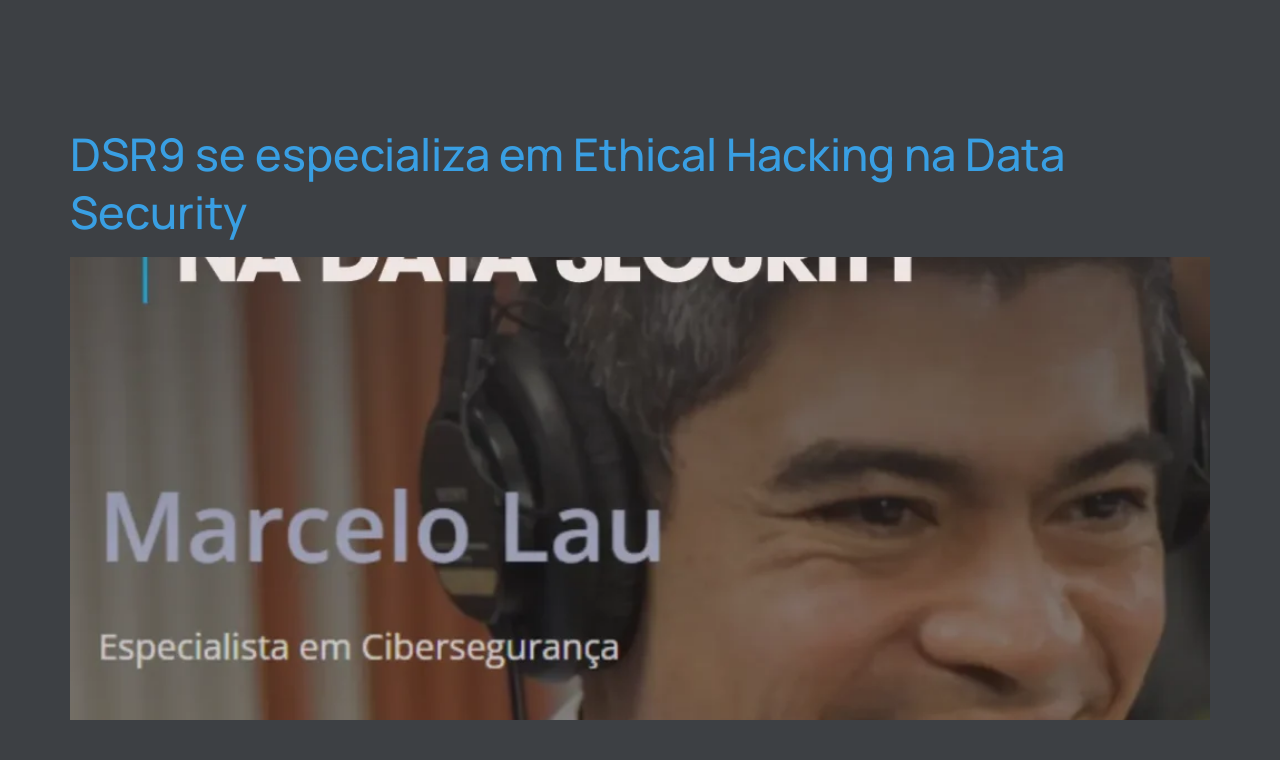

--- FILE ---
content_type: text/html; charset=UTF-8
request_url: https://dsr9.com/category/inside-dsr9/
body_size: 28221
content:
<!DOCTYPE html><html lang="pt-BR" prefix="og: https://ogp.me/ns#"><head><script data-no-optimize="1">var litespeed_docref=sessionStorage.getItem("litespeed_docref");litespeed_docref&&(Object.defineProperty(document,"referrer",{get:function(){return litespeed_docref}}),sessionStorage.removeItem("litespeed_docref"));</script> <meta charset="UTF-8"><meta name="viewport" content="width=device-width, initial-scale=1.0" /><link rel="dns-prefetch" href="//cdn.hu-manity.co" />
 <script type="litespeed/javascript">var huOptions={"appID":"dsr9com-d55f907","currentLanguage":"pt","blocking":!0,"globalCookie":!1,"isAdmin":!1,"privacyConsent":!0,"forms":[],"customProviders":[],"customPatterns":[]}</script> <script type="litespeed/javascript" data-src="https://cdn.hu-manity.co/hu-banner.min.js"></script> <title>Inside DSR9 &bull; DSR9</title><meta name="robots" content="follow, index, max-snippet:-1, max-video-preview:-1, max-image-preview:large"/><link rel="canonical" href="https://dsr9.com/category/inside-dsr9/" /><meta property="og:locale" content="pt_BR" /><meta property="og:type" content="article" /><meta property="og:title" content="Inside DSR9 &bull; DSR9" /><meta property="og:url" content="https://dsr9.com/category/inside-dsr9/" /><meta property="og:site_name" content="DSR9 Cibersegurança e Serviços Especializados" /><meta property="article:publisher" content="https://www.facebook.com/DSR9Tecnologia" /><meta property="og:image" content="https://dsr9.com/wp-content/uploads/2023/10/logo_1430x440.webp" /><meta property="og:image:secure_url" content="https://dsr9.com/wp-content/uploads/2023/10/logo_1430x440.webp" /><meta property="og:image:width" content="1434" /><meta property="og:image:height" content="439" /><meta property="og:image:type" content="image/webp" /><meta name="twitter:card" content="summary_large_image" /><meta name="twitter:title" content="Inside DSR9 &bull; DSR9" /><meta name="twitter:image" content="https://dsr9.com/wp-content/uploads/2023/10/logo_1430x440.webp" /><meta name="twitter:label1" content="Posts" /><meta name="twitter:data1" content="4" /> <script type="application/ld+json" class="rank-math-schema">{"@context":"https://schema.org","@graph":[{"@type":"Place","@id":"https://dsr9.com/#place","address":{"@type":"PostalAddress","streetAddress":"Av. Paulista, 2028","addressLocality":"S\u00e3o Paulo","addressRegion":"SP","addressCountry":"Brasil"}},{"@type":"Organization","@id":"https://dsr9.com/#organization","name":"DSR9 Ciberseguran\u00e7a e Servi\u00e7os Especializados","url":"https://dsr9.com","sameAs":["https://www.facebook.com/DSR9Tecnologia"],"email":"contato@dsr9.com","address":{"@type":"PostalAddress","streetAddress":"Av. Paulista, 2028","addressLocality":"S\u00e3o Paulo","addressRegion":"SP","addressCountry":"Brasil"},"logo":{"@type":"ImageObject","@id":"https://dsr9.com/#logo","url":"https://dsr9.com/wp-content/uploads/2023/09/cropped-dsr9ico-1.webp","contentUrl":"https://dsr9.com/wp-content/uploads/2023/09/cropped-dsr9ico-1.webp","caption":"DSR9 Ciberseguran\u00e7a e Servi\u00e7os Especializados","inLanguage":"pt-BR","width":"800","height":"228"},"contactPoint":[{"@type":"ContactPoint","telephone":"+55 (11) 3628-7880","contactType":"customer support"}],"description":"Monitora\u00e7\u00e3o abrangente de eventos de seguran\u00e7a, detec\u00e7\u00e3o \u201cqualificada\u201d de anomalias e resposta eficaz a incidentes.","location":{"@id":"https://dsr9.com/#place"}},{"@type":"WebSite","@id":"https://dsr9.com/#website","url":"https://dsr9.com","name":"DSR9 Ciberseguran\u00e7a e Servi\u00e7os Especializados","alternateName":"DSR9","publisher":{"@id":"https://dsr9.com/#organization"},"inLanguage":"pt-BR"},{"@type":"CollectionPage","@id":"https://dsr9.com/category/inside-dsr9/#webpage","url":"https://dsr9.com/category/inside-dsr9/","name":"Inside DSR9 &bull; DSR9","isPartOf":{"@id":"https://dsr9.com/#website"},"inLanguage":"pt-BR"}]}</script> <link rel='dns-prefetch' href='//www.googletagmanager.com' /><link rel="alternate" type="application/rss+xml" title="Feed para DSR9 &raquo;" href="https://dsr9.com/feed/" /><link rel="alternate" type="application/rss+xml" title="Feed de comentários para DSR9 &raquo;" href="https://dsr9.com/comments/feed/" /><link rel="alternate" type="application/rss+xml" title="Feed de categoria para DSR9 &raquo; Inside DSR9" href="https://dsr9.com/category/inside-dsr9/feed/" /><style id='wp-img-auto-sizes-contain-inline-css'>img:is([sizes=auto i],[sizes^="auto," i]){contain-intrinsic-size:3000px 1500px}
/*# sourceURL=wp-img-auto-sizes-contain-inline-css */</style><link data-optimized="2" rel="stylesheet" href="https://dsr9.com/wp-content/litespeed/css/06edcbf144e193c27a253c4fcacc80cf.css?ver=99d0e" /><style id='global-styles-inline-css'>:root{--wp--preset--aspect-ratio--square: 1;--wp--preset--aspect-ratio--4-3: 4/3;--wp--preset--aspect-ratio--3-4: 3/4;--wp--preset--aspect-ratio--3-2: 3/2;--wp--preset--aspect-ratio--2-3: 2/3;--wp--preset--aspect-ratio--16-9: 16/9;--wp--preset--aspect-ratio--9-16: 9/16;--wp--preset--color--black: #000000;--wp--preset--color--cyan-bluish-gray: #abb8c3;--wp--preset--color--white: #ffffff;--wp--preset--color--pale-pink: #f78da7;--wp--preset--color--vivid-red: #cf2e2e;--wp--preset--color--luminous-vivid-orange: #ff6900;--wp--preset--color--luminous-vivid-amber: #fcb900;--wp--preset--color--light-green-cyan: #7bdcb5;--wp--preset--color--vivid-green-cyan: #00d084;--wp--preset--color--pale-cyan-blue: #8ed1fc;--wp--preset--color--vivid-cyan-blue: #0693e3;--wp--preset--color--vivid-purple: #9b51e0;--wp--preset--gradient--vivid-cyan-blue-to-vivid-purple: linear-gradient(135deg,rgb(6,147,227) 0%,rgb(155,81,224) 100%);--wp--preset--gradient--light-green-cyan-to-vivid-green-cyan: linear-gradient(135deg,rgb(122,220,180) 0%,rgb(0,208,130) 100%);--wp--preset--gradient--luminous-vivid-amber-to-luminous-vivid-orange: linear-gradient(135deg,rgb(252,185,0) 0%,rgb(255,105,0) 100%);--wp--preset--gradient--luminous-vivid-orange-to-vivid-red: linear-gradient(135deg,rgb(255,105,0) 0%,rgb(207,46,46) 100%);--wp--preset--gradient--very-light-gray-to-cyan-bluish-gray: linear-gradient(135deg,rgb(238,238,238) 0%,rgb(169,184,195) 100%);--wp--preset--gradient--cool-to-warm-spectrum: linear-gradient(135deg,rgb(74,234,220) 0%,rgb(151,120,209) 20%,rgb(207,42,186) 40%,rgb(238,44,130) 60%,rgb(251,105,98) 80%,rgb(254,248,76) 100%);--wp--preset--gradient--blush-light-purple: linear-gradient(135deg,rgb(255,206,236) 0%,rgb(152,150,240) 100%);--wp--preset--gradient--blush-bordeaux: linear-gradient(135deg,rgb(254,205,165) 0%,rgb(254,45,45) 50%,rgb(107,0,62) 100%);--wp--preset--gradient--luminous-dusk: linear-gradient(135deg,rgb(255,203,112) 0%,rgb(199,81,192) 50%,rgb(65,88,208) 100%);--wp--preset--gradient--pale-ocean: linear-gradient(135deg,rgb(255,245,203) 0%,rgb(182,227,212) 50%,rgb(51,167,181) 100%);--wp--preset--gradient--electric-grass: linear-gradient(135deg,rgb(202,248,128) 0%,rgb(113,206,126) 100%);--wp--preset--gradient--midnight: linear-gradient(135deg,rgb(2,3,129) 0%,rgb(40,116,252) 100%);--wp--preset--font-size--small: 13px;--wp--preset--font-size--medium: 20px;--wp--preset--font-size--large: 36px;--wp--preset--font-size--x-large: 42px;--wp--preset--spacing--20: 0.44rem;--wp--preset--spacing--30: 0.67rem;--wp--preset--spacing--40: 1rem;--wp--preset--spacing--50: 1.5rem;--wp--preset--spacing--60: 2.25rem;--wp--preset--spacing--70: 3.38rem;--wp--preset--spacing--80: 5.06rem;--wp--preset--shadow--natural: 6px 6px 9px rgba(0, 0, 0, 0.2);--wp--preset--shadow--deep: 12px 12px 50px rgba(0, 0, 0, 0.4);--wp--preset--shadow--sharp: 6px 6px 0px rgba(0, 0, 0, 0.2);--wp--preset--shadow--outlined: 6px 6px 0px -3px rgb(255, 255, 255), 6px 6px rgb(0, 0, 0);--wp--preset--shadow--crisp: 6px 6px 0px rgb(0, 0, 0);}:root { --wp--style--global--content-size: 800px;--wp--style--global--wide-size: 1200px; }:where(body) { margin: 0; }.wp-site-blocks > .alignleft { float: left; margin-right: 2em; }.wp-site-blocks > .alignright { float: right; margin-left: 2em; }.wp-site-blocks > .aligncenter { justify-content: center; margin-left: auto; margin-right: auto; }:where(.wp-site-blocks) > * { margin-block-start: 24px; margin-block-end: 0; }:where(.wp-site-blocks) > :first-child { margin-block-start: 0; }:where(.wp-site-blocks) > :last-child { margin-block-end: 0; }:root { --wp--style--block-gap: 24px; }:root :where(.is-layout-flow) > :first-child{margin-block-start: 0;}:root :where(.is-layout-flow) > :last-child{margin-block-end: 0;}:root :where(.is-layout-flow) > *{margin-block-start: 24px;margin-block-end: 0;}:root :where(.is-layout-constrained) > :first-child{margin-block-start: 0;}:root :where(.is-layout-constrained) > :last-child{margin-block-end: 0;}:root :where(.is-layout-constrained) > *{margin-block-start: 24px;margin-block-end: 0;}:root :where(.is-layout-flex){gap: 24px;}:root :where(.is-layout-grid){gap: 24px;}.is-layout-flow > .alignleft{float: left;margin-inline-start: 0;margin-inline-end: 2em;}.is-layout-flow > .alignright{float: right;margin-inline-start: 2em;margin-inline-end: 0;}.is-layout-flow > .aligncenter{margin-left: auto !important;margin-right: auto !important;}.is-layout-constrained > .alignleft{float: left;margin-inline-start: 0;margin-inline-end: 2em;}.is-layout-constrained > .alignright{float: right;margin-inline-start: 2em;margin-inline-end: 0;}.is-layout-constrained > .aligncenter{margin-left: auto !important;margin-right: auto !important;}.is-layout-constrained > :where(:not(.alignleft):not(.alignright):not(.alignfull)){max-width: var(--wp--style--global--content-size);margin-left: auto !important;margin-right: auto !important;}.is-layout-constrained > .alignwide{max-width: var(--wp--style--global--wide-size);}body .is-layout-flex{display: flex;}.is-layout-flex{flex-wrap: wrap;align-items: center;}.is-layout-flex > :is(*, div){margin: 0;}body .is-layout-grid{display: grid;}.is-layout-grid > :is(*, div){margin: 0;}body{padding-top: 0px;padding-right: 0px;padding-bottom: 0px;padding-left: 0px;}a:where(:not(.wp-element-button)){text-decoration: underline;}:root :where(.wp-element-button, .wp-block-button__link){background-color: #32373c;border-width: 0;color: #fff;font-family: inherit;font-size: inherit;font-style: inherit;font-weight: inherit;letter-spacing: inherit;line-height: inherit;padding-top: calc(0.667em + 2px);padding-right: calc(1.333em + 2px);padding-bottom: calc(0.667em + 2px);padding-left: calc(1.333em + 2px);text-decoration: none;text-transform: inherit;}.has-black-color{color: var(--wp--preset--color--black) !important;}.has-cyan-bluish-gray-color{color: var(--wp--preset--color--cyan-bluish-gray) !important;}.has-white-color{color: var(--wp--preset--color--white) !important;}.has-pale-pink-color{color: var(--wp--preset--color--pale-pink) !important;}.has-vivid-red-color{color: var(--wp--preset--color--vivid-red) !important;}.has-luminous-vivid-orange-color{color: var(--wp--preset--color--luminous-vivid-orange) !important;}.has-luminous-vivid-amber-color{color: var(--wp--preset--color--luminous-vivid-amber) !important;}.has-light-green-cyan-color{color: var(--wp--preset--color--light-green-cyan) !important;}.has-vivid-green-cyan-color{color: var(--wp--preset--color--vivid-green-cyan) !important;}.has-pale-cyan-blue-color{color: var(--wp--preset--color--pale-cyan-blue) !important;}.has-vivid-cyan-blue-color{color: var(--wp--preset--color--vivid-cyan-blue) !important;}.has-vivid-purple-color{color: var(--wp--preset--color--vivid-purple) !important;}.has-black-background-color{background-color: var(--wp--preset--color--black) !important;}.has-cyan-bluish-gray-background-color{background-color: var(--wp--preset--color--cyan-bluish-gray) !important;}.has-white-background-color{background-color: var(--wp--preset--color--white) !important;}.has-pale-pink-background-color{background-color: var(--wp--preset--color--pale-pink) !important;}.has-vivid-red-background-color{background-color: var(--wp--preset--color--vivid-red) !important;}.has-luminous-vivid-orange-background-color{background-color: var(--wp--preset--color--luminous-vivid-orange) !important;}.has-luminous-vivid-amber-background-color{background-color: var(--wp--preset--color--luminous-vivid-amber) !important;}.has-light-green-cyan-background-color{background-color: var(--wp--preset--color--light-green-cyan) !important;}.has-vivid-green-cyan-background-color{background-color: var(--wp--preset--color--vivid-green-cyan) !important;}.has-pale-cyan-blue-background-color{background-color: var(--wp--preset--color--pale-cyan-blue) !important;}.has-vivid-cyan-blue-background-color{background-color: var(--wp--preset--color--vivid-cyan-blue) !important;}.has-vivid-purple-background-color{background-color: var(--wp--preset--color--vivid-purple) !important;}.has-black-border-color{border-color: var(--wp--preset--color--black) !important;}.has-cyan-bluish-gray-border-color{border-color: var(--wp--preset--color--cyan-bluish-gray) !important;}.has-white-border-color{border-color: var(--wp--preset--color--white) !important;}.has-pale-pink-border-color{border-color: var(--wp--preset--color--pale-pink) !important;}.has-vivid-red-border-color{border-color: var(--wp--preset--color--vivid-red) !important;}.has-luminous-vivid-orange-border-color{border-color: var(--wp--preset--color--luminous-vivid-orange) !important;}.has-luminous-vivid-amber-border-color{border-color: var(--wp--preset--color--luminous-vivid-amber) !important;}.has-light-green-cyan-border-color{border-color: var(--wp--preset--color--light-green-cyan) !important;}.has-vivid-green-cyan-border-color{border-color: var(--wp--preset--color--vivid-green-cyan) !important;}.has-pale-cyan-blue-border-color{border-color: var(--wp--preset--color--pale-cyan-blue) !important;}.has-vivid-cyan-blue-border-color{border-color: var(--wp--preset--color--vivid-cyan-blue) !important;}.has-vivid-purple-border-color{border-color: var(--wp--preset--color--vivid-purple) !important;}.has-vivid-cyan-blue-to-vivid-purple-gradient-background{background: var(--wp--preset--gradient--vivid-cyan-blue-to-vivid-purple) !important;}.has-light-green-cyan-to-vivid-green-cyan-gradient-background{background: var(--wp--preset--gradient--light-green-cyan-to-vivid-green-cyan) !important;}.has-luminous-vivid-amber-to-luminous-vivid-orange-gradient-background{background: var(--wp--preset--gradient--luminous-vivid-amber-to-luminous-vivid-orange) !important;}.has-luminous-vivid-orange-to-vivid-red-gradient-background{background: var(--wp--preset--gradient--luminous-vivid-orange-to-vivid-red) !important;}.has-very-light-gray-to-cyan-bluish-gray-gradient-background{background: var(--wp--preset--gradient--very-light-gray-to-cyan-bluish-gray) !important;}.has-cool-to-warm-spectrum-gradient-background{background: var(--wp--preset--gradient--cool-to-warm-spectrum) !important;}.has-blush-light-purple-gradient-background{background: var(--wp--preset--gradient--blush-light-purple) !important;}.has-blush-bordeaux-gradient-background{background: var(--wp--preset--gradient--blush-bordeaux) !important;}.has-luminous-dusk-gradient-background{background: var(--wp--preset--gradient--luminous-dusk) !important;}.has-pale-ocean-gradient-background{background: var(--wp--preset--gradient--pale-ocean) !important;}.has-electric-grass-gradient-background{background: var(--wp--preset--gradient--electric-grass) !important;}.has-midnight-gradient-background{background: var(--wp--preset--gradient--midnight) !important;}.has-small-font-size{font-size: var(--wp--preset--font-size--small) !important;}.has-medium-font-size{font-size: var(--wp--preset--font-size--medium) !important;}.has-large-font-size{font-size: var(--wp--preset--font-size--large) !important;}.has-x-large-font-size{font-size: var(--wp--preset--font-size--x-large) !important;}
:root :where(.wp-block-pullquote){font-size: 1.5em;line-height: 1.6;}
/*# sourceURL=global-styles-inline-css */</style><style id='dethemekit-widgets-inline-css'>.woocommerce #respond input#submit.alt, .woocommerce a.button.alt, .woocommerce button.button.alt, .woocommerce input.button.alt,.woocommerce #respond input#submit.alt:hover, .woocommerce a.button.alt:hover, .woocommerce button.button.alt:hover, .woocommerce input.button.alt:hover,.woocommerce a.button,.woocommerce a.button:hover,.woocommerce button.button,.woocommerce button.button:hover,.woocommerce a.remove:hover,.woocommerce a.button.wc-backward,.woocommerce a.button.wc-backward:hover{background-color:}.woocommerce #respond input#submit.alt, .woocommerce a.button.alt, .woocommerce button.button.alt, .woocommerce input.button.alt,.woocommerce #respond input#submit.alt:hover, .woocommerce a.button.alt:hover, .woocommerce button.button.alt:hover, .woocommerce input.button.alt:hover,.woocommerce a.button,.woocommerce a.button:hover,.woocommerce button.button,.woocommerce button.button:hover, .woocommerce a.button.wc-backward,.woocommerce button.button:disabled, .woocommerce button.button:disabled[disabled],.woocommerce .cart-collaterals .cart_totals .wc-proceed-to-checkout a.wc-forward{color:}.woocommerce a.remove{color: !important}.woocommerce .woocommerce-cart-form a.button, .woocommerce .woocommerce-cart-form button.button[type="submit"], .woocommerce .cart-collaterals a.checkout-button, .woocommerce .return-to-shop a.button.wc-backward{border:1px  }.woocommerce-info,.woocommerce-message,.woocommerce-error{border-top-color:}.woocommerce-info::before,.woocommerce-message::before,.woocommerce-error::before{color: !important}{color:#F9F7F5 !important}{color:#F9F7F5 !important}{color:#F9F7F5 !important}{color:#F9F7F5 !important}h1, h2, h3, h4, h5, h6{color:}body, a{color:}
/*# sourceURL=dethemekit-widgets-inline-css */</style><style id='wpdreams-asl-basic-inline-css'>div[id*='ajaxsearchlitesettings'].searchsettings .asl_option_inner label {
						font-size: 0px !important;
						color: rgba(0, 0, 0, 0);
					}
					div[id*='ajaxsearchlitesettings'].searchsettings .asl_option_inner label:after {
						font-size: 11px !important;
						position: absolute;
						top: 0;
						left: 0;
						z-index: 1;
					}
					.asl_w_container {
						width: 100%;
						margin: 0px 0px 0px 0px;
						min-width: 200px;
					}
					div[id*='ajaxsearchlite'].asl_m {
						width: 100%;
					}
					div[id*='ajaxsearchliteres'].wpdreams_asl_results div.resdrg span.highlighted {
						font-weight: bold;
						color: rgba(217, 49, 43, 1);
						background-color: rgba(238, 238, 238, 1);
					}
					div[id*='ajaxsearchliteres'].wpdreams_asl_results .results img.asl_image {
						width: 70px;
						height: 70px;
						object-fit: cover;
					}
					div[id*='ajaxsearchlite'].asl_r .results {
						max-height: none;
					}
					div[id*='ajaxsearchlite'].asl_r {
						position: absolute;
					}
				
						div.asl_r.asl_w.vertical .results .item::after {
							display: block;
							position: absolute;
							bottom: 0;
							content: '';
							height: 1px;
							width: 100%;
							background: #D8D8D8;
						}
						div.asl_r.asl_w.vertical .results .item.asl_last_item::after {
							display: none;
						}
					
/*# sourceURL=wpdreams-asl-basic-inline-css */</style> <script id="jquery-js-after" type="litespeed/javascript">!function($){"use strict";$(document).ready(function(){$(this).scrollTop()>100&&$(".hfe-scroll-to-top-wrap").removeClass("hfe-scroll-to-top-hide"),$(window).scroll(function(){$(this).scrollTop()<100?$(".hfe-scroll-to-top-wrap").fadeOut(300):$(".hfe-scroll-to-top-wrap").fadeIn(300)}),$(".hfe-scroll-to-top-wrap").on("click",function(){$("html, body").animate({scrollTop:0},300);return!1})})}(jQuery);!function($){'use strict';$(document).ready(function(){var bar=$('.hfe-reading-progress-bar');if(!bar.length)return;$(window).on('scroll',function(){var s=$(window).scrollTop(),d=$(document).height()-$(window).height(),p=d?s/d*100:0;bar.css('width',p+'%')})})}(jQuery)</script> 
 <script type="litespeed/javascript" data-src="https://www.googletagmanager.com/gtag/js?id=G-MW5QBEC4EE" id="google_gtagjs-js"></script> <script id="google_gtagjs-js-after" type="litespeed/javascript">window.dataLayer=window.dataLayer||[];function gtag(){dataLayer.push(arguments)}
gtag("set","linker",{"domains":["dsr9.com"]});gtag("js",new Date());gtag("set","developer_id.dZTNiMT",!0);gtag("config","G-MW5QBEC4EE");window._googlesitekit=window._googlesitekit||{};window._googlesitekit.throttledEvents=[];window._googlesitekit.gtagEvent=(name,data)=>{var key=JSON.stringify({name,data});if(!!window._googlesitekit.throttledEvents[key]){return}window._googlesitekit.throttledEvents[key]=!0;setTimeout(()=>{delete window._googlesitekit.throttledEvents[key]},5);gtag("event",name,{...data,event_source:"site-kit"})}</script> <script id="dtk_ajax_load-js-extra" type="litespeed/javascript">var ecs_ajax_params={"ajaxurl":"https://dsr9.com/wp-admin/admin-ajax.php","posts":"{\"category_name\":\"inside-dsr9\",\"error\":\"\",\"m\":\"\",\"p\":0,\"post_parent\":\"\",\"subpost\":\"\",\"subpost_id\":\"\",\"attachment\":\"\",\"attachment_id\":0,\"name\":\"\",\"pagename\":\"\",\"page_id\":0,\"second\":\"\",\"minute\":\"\",\"hour\":\"\",\"day\":0,\"monthnum\":0,\"year\":0,\"w\":0,\"tag\":\"\",\"cat\":146,\"tag_id\":\"\",\"author\":\"\",\"author_name\":\"\",\"feed\":\"\",\"tb\":\"\",\"paged\":0,\"meta_key\":\"\",\"meta_value\":\"\",\"preview\":\"\",\"s\":\"\",\"sentence\":\"\",\"title\":\"\",\"fields\":\"all\",\"menu_order\":\"\",\"embed\":\"\",\"category__in\":[],\"category__not_in\":[],\"category__and\":[],\"post__in\":[],\"post__not_in\":[],\"post_name__in\":[],\"tag__in\":[],\"tag__not_in\":[],\"tag__and\":[],\"tag_slug__in\":[],\"tag_slug__and\":[],\"post_parent__in\":[],\"post_parent__not_in\":[],\"author__in\":[],\"author__not_in\":[],\"search_columns\":[],\"ignore_sticky_posts\":false,\"suppress_filters\":false,\"cache_results\":true,\"update_post_term_cache\":true,\"update_menu_item_cache\":false,\"lazy_load_term_meta\":true,\"update_post_meta_cache\":true,\"post_type\":\"\",\"posts_per_page\":10,\"nopaging\":false,\"comments_per_page\":\"50\",\"no_found_rows\":false,\"order\":\"DESC\"}"}</script> <link rel="https://api.w.org/" href="https://dsr9.com/wp-json/" /><link rel="alternate" title="JSON" type="application/json" href="https://dsr9.com/wp-json/wp/v2/categories/146" /><link rel="EditURI" type="application/rsd+xml" title="RSD" href="https://dsr9.com/xmlrpc.php?rsd" /><meta name="generator" content="WordPress 6.9" /><meta name="generator" content="Site Kit by Google 1.167.0" /><link rel="preconnect" href="https://fonts.gstatic.com" crossorigin /><link rel="preload" as="style" href="//fonts.googleapis.com/css?family=Open+Sans&display=swap" /><meta name="generator" content="Elementor 3.33.3; features: additional_custom_breakpoints; settings: css_print_method-external, google_font-enabled, font_display-swap"><meta name="google-site-verification" content="EmZmMaXwA_1rhn6RQyLdLaumVLMwxp3QILR4V_BR_uE" />
 <script type="litespeed/javascript" data-src="https://www.googletagmanager.com/gtag/js?id=G-F0BSWVBL8C"></script> <script type="litespeed/javascript">window.dataLayer=window.dataLayer||[];function gtag(){dataLayer.push(arguments)}
gtag('js',new Date());gtag('config','G-F0BSWVBL8C')</script>  <script type="litespeed/javascript" data-src="https://www.googletagmanager.com/gtag/js?id=G-6TY1VHTM06"></script> <script type="litespeed/javascript">window.dataLayer=window.dataLayer||[];function gtag(){dataLayer.push(arguments)}
gtag('js',new Date());gtag('config','G-6TY1VHTM06')</script>  <script type="litespeed/javascript" data-src="https://www.googletagmanager.com/gtag/js?id=G-MW5QBEC4EE"></script> <script type="litespeed/javascript">window.dataLayer=window.dataLayer||[];function gtag(){dataLayer.push(arguments)}
gtag('js',new Date());gtag('config','G-MW5QBEC4EE')</script> <style>.e-con.e-parent:nth-of-type(n+4):not(.e-lazyloaded):not(.e-no-lazyload),
				.e-con.e-parent:nth-of-type(n+4):not(.e-lazyloaded):not(.e-no-lazyload) * {
					background-image: none !important;
				}
				@media screen and (max-height: 1024px) {
					.e-con.e-parent:nth-of-type(n+3):not(.e-lazyloaded):not(.e-no-lazyload),
					.e-con.e-parent:nth-of-type(n+3):not(.e-lazyloaded):not(.e-no-lazyload) * {
						background-image: none !important;
					}
				}
				@media screen and (max-height: 640px) {
					.e-con.e-parent:nth-of-type(n+2):not(.e-lazyloaded):not(.e-no-lazyload),
					.e-con.e-parent:nth-of-type(n+2):not(.e-lazyloaded):not(.e-no-lazyload) * {
						background-image: none !important;
					}
				}</style><meta name="theme-color" content="#3D4044"><link rel="icon" href="https://dsr9.com/wp-content/uploads/2023/09/cropped-ico_-32x32.webp" sizes="32x32" /><link rel="icon" href="https://dsr9.com/wp-content/uploads/2023/09/cropped-ico_-192x192.webp" sizes="192x192" /><link rel="apple-touch-icon" href="https://dsr9.com/wp-content/uploads/2023/09/cropped-ico_-180x180.webp" /><meta name="msapplication-TileImage" content="https://dsr9.com/wp-content/uploads/2023/09/cropped-ico_-270x270.webp" /></head><body class="archive category category-inside-dsr9 category-146 wp-custom-logo wp-embed-responsive wp-theme-hello-elementor cookies-not-set ehf-template-hello-elementor ehf-stylesheet-hello-elementor hello-elementor-default elementor-default elementor-kit-5461">
<a class="skip-link screen-reader-text" href="#content">
Skip to content		</a><div class="ekit-template-content-markup ekit-template-content-header ekit-template-content-theme-support"><style>.elementor-5331 .elementor-element.elementor-element-750279ff:not(.elementor-motion-effects-element-type-background), .elementor-5331 .elementor-element.elementor-element-750279ff > .elementor-motion-effects-container > .elementor-motion-effects-layer{background-color:#FFFFFF00;}.elementor-5331 .elementor-element.elementor-element-750279ff > .elementor-container{max-width:1300px;}.elementor-5331 .elementor-element.elementor-element-750279ff{border-style:solid;border-width:0px 0px 0px 0px;border-color:#FFFFFF40;transition:all 400ms;margin-top:30px;margin-bottom:0px;padding:0px 0px 0px 0px;z-index:98;}.elementor-5331 .elementor-element.elementor-element-750279ff > .elementor-background-overlay{transition:background 0.3s, border-radius 0.3s, opacity 0.3s;}.elementor-bc-flex-widget .elementor-5331 .elementor-element.elementor-element-32056650.elementor-column .elementor-widget-wrap{align-items:center;}.elementor-5331 .elementor-element.elementor-element-32056650.elementor-column.elementor-element[data-element_type="column"] > .elementor-widget-wrap.elementor-element-populated{align-content:center;align-items:center;}.elementor-5331 .elementor-element.elementor-element-32056650 > .elementor-element-populated{border-style:solid;border-width:1px 0px 1px 1px;border-color:#FFFFFF;padding:0px 0px 0px 25px;}.elementor-5331 .elementor-element.elementor-element-32056650 > .elementor-element-populated, .elementor-5331 .elementor-element.elementor-element-32056650 > .elementor-element-populated > .elementor-background-overlay, .elementor-5331 .elementor-element.elementor-element-32056650 > .elementor-background-slideshow{border-radius:5px 0px 0px 5px;}.elementor-5331 .elementor-element.elementor-element-32056650{transition:all 400ms;}.elementor-5331 .elementor-element.elementor-element-3c4e35e4 > .elementor-widget-container{margin:0px 0px 0px 0px;border-style:solid;border-width:0px 0px 0px 0px;border-color:#FFFFFF63;}.elementor-5331 .elementor-element.elementor-element-3c4e35e4{transition:all 400ms;text-align:left;}.elementor-5331 .elementor-element.elementor-element-3c4e35e4 img{width:100%;border-style:solid;border-width:0px 0px 0px 0px;border-radius:0px 0px 0px 0px;}.elementor-bc-flex-widget .elementor-5331 .elementor-element.elementor-element-72c53e03.elementor-column .elementor-widget-wrap{align-items:center;}.elementor-5331 .elementor-element.elementor-element-72c53e03.elementor-column.elementor-element[data-element_type="column"] > .elementor-widget-wrap.elementor-element-populated{align-content:center;align-items:center;}.elementor-5331 .elementor-element.elementor-element-72c53e03 > .elementor-element-populated{border-style:solid;border-width:1px 1px 1px 0px;border-color:#FFFFFF;padding:0px 25px 0px 0px;}.elementor-5331 .elementor-element.elementor-element-72c53e03 > .elementor-element-populated, .elementor-5331 .elementor-element.elementor-element-72c53e03 > .elementor-element-populated > .elementor-background-overlay, .elementor-5331 .elementor-element.elementor-element-72c53e03 > .elementor-background-slideshow{border-radius:0px 5px 5px 0px;}.elementor-5331 .elementor-element.elementor-element-72c53e03{transition:all 400ms;}.elementor-5331 .elementor-element.elementor-element-7f52f4b7{transition:all 400ms;}.elementor-bc-flex-widget .elementor-5331 .elementor-element.elementor-element-37417d6f.elementor-column .elementor-widget-wrap{align-items:center;}.elementor-5331 .elementor-element.elementor-element-37417d6f.elementor-column.elementor-element[data-element_type="column"] > .elementor-widget-wrap.elementor-element-populated{align-content:center;align-items:center;}.elementor-5331 .elementor-element.elementor-element-37417d6f > .elementor-element-populated{border-style:solid;border-width:0px 0px 0px 0px;border-color:#FFFFFF;padding:0px 0px 0px 0px;}.elementor-5331 .elementor-element.elementor-element-37417d6f{transition:all 400ms;}.elementor-5331 .elementor-element.elementor-element-f8687e4 .elementskit-navbar-nav > li > a{background-color:#00000000;font-family:var( --e-global-typography-2cc43d2-font-family ), Sans-serif;font-size:var( --e-global-typography-2cc43d2-font-size );font-weight:var( --e-global-typography-2cc43d2-font-weight );text-transform:var( --e-global-typography-2cc43d2-text-transform );letter-spacing:var( --e-global-typography-2cc43d2-letter-spacing );color:#FFFFFFA8;padding:0px 20px 0px 20px;}.elementor-5331 .elementor-element.elementor-element-f8687e4 .elementskit-navbar-nav > li > a:hover, .elementor-5331 .elementor-element.elementor-element-f8687e4 .elementskit-navbar-nav > li > a:focus, .elementor-5331 .elementor-element.elementor-element-f8687e4 .elementskit-navbar-nav > li > a:active, .elementor-5331 .elementor-element.elementor-element-f8687e4 .elementskit-navbar-nav > li:hover > a{background-color:#E2000100;}.elementor-5331 .elementor-element.elementor-element-f8687e4 .elementskit-navbar-nav > li.current-menu-item > a,.elementor-5331 .elementor-element.elementor-element-f8687e4 .elementskit-navbar-nav > li.current-menu-ancestor > a{background-color:#FFFFFF00;}.elementor-5331 .elementor-element.elementor-element-f8687e4 .elementskit-navbar-nav .elementskit-submenu-panel > li > a{background-color:#333435;font-family:"Manrope", Sans-serif;font-size:13px;font-weight:400;text-transform:uppercase;line-height:1.5em;letter-spacing:2px;padding:20px 30px 20px 20px;color:#FFFFFF;border-style:none;}
					.elementor-5331 .elementor-element.elementor-element-f8687e4 .elementskit-navbar-nav .elementskit-submenu-panel > li > a:hover,
					.elementor-5331 .elementor-element.elementor-element-f8687e4 .elementskit-navbar-nav .elementskit-submenu-panel > li > a:focus,
					.elementor-5331 .elementor-element.elementor-element-f8687e4 .elementskit-navbar-nav .elementskit-submenu-panel > li > a:active,
					.elementor-5331 .elementor-element.elementor-element-f8687e4 .elementskit-navbar-nav .elementskit-submenu-panel > li:hover > a{background-color:#FDE3A700;}.elementor-5331 .elementor-element.elementor-element-f8687e4 .elementskit-navbar-nav .elementskit-submenu-panel{background-color:#333435;border-style:none;border-radius:5px 5px 5px 5px;min-width:400px;box-shadow:1px 1px 15px 0px rgba(0, 0, 0, 0);}.elementor-5331 .elementor-element.elementor-element-f8687e4 .elementskit-menu-hamburger{background-color:#02010100;float:right;border-style:solid;border-color:#02010100;}.elementor-5331 .elementor-element.elementor-element-f8687e4 .elementskit-menu-close{background-color:#FFFFFF00;font-family:var( --e-global-typography-accent-font-family ), Sans-serif;font-size:var( --e-global-typography-accent-font-size );font-weight:var( --e-global-typography-accent-font-weight );text-transform:var( --e-global-typography-accent-text-transform );text-decoration:var( --e-global-typography-accent-text-decoration );letter-spacing:var( --e-global-typography-accent-letter-spacing );border-style:solid;border-color:#02010100;color:var( --e-global-color-accent );}.elementor-5331 .elementor-element.elementor-element-f8687e4 .elementskit-menu-close:hover{background-color:#02010100;color:#FFFFFF;}.elementor-5331 .elementor-element.elementor-element-f8687e4 > .elementor-widget-container{margin:0px 0px 0px 130px;}.elementor-5331 .elementor-element.elementor-element-f8687e4{z-index:5;transition:all 400ms;}.elementor-5331 .elementor-element.elementor-element-f8687e4 .elementskit-menu-container{height:85px;border-radius:0px 0px 0px 0px;}.elementor-5331 .elementor-element.elementor-element-f8687e4 .elementskit-navbar-nav > li > a:hover{color:#FFFFFF;}.elementor-5331 .elementor-element.elementor-element-f8687e4 .elementskit-navbar-nav > li > a:focus{color:#FFFFFF;}.elementor-5331 .elementor-element.elementor-element-f8687e4 .elementskit-navbar-nav > li > a:active{color:#FFFFFF;}.elementor-5331 .elementor-element.elementor-element-f8687e4 .elementskit-navbar-nav > li:hover > a{color:#FFFFFF;}.elementor-5331 .elementor-element.elementor-element-f8687e4 .elementskit-navbar-nav > li:hover > a .elementskit-submenu-indicator{color:#FFFFFF;}.elementor-5331 .elementor-element.elementor-element-f8687e4 .elementskit-navbar-nav > li > a:hover .elementskit-submenu-indicator{color:#FFFFFF;}.elementor-5331 .elementor-element.elementor-element-f8687e4 .elementskit-navbar-nav > li > a:focus .elementskit-submenu-indicator{color:#FFFFFF;}.elementor-5331 .elementor-element.elementor-element-f8687e4 .elementskit-navbar-nav > li > a:active .elementskit-submenu-indicator{color:#FFFFFF;}.elementor-5331 .elementor-element.elementor-element-f8687e4 .elementskit-navbar-nav > li.current-menu-item > a{color:#FFFFFF;}.elementor-5331 .elementor-element.elementor-element-f8687e4 .elementskit-navbar-nav > li.current-menu-ancestor > a{color:#FFFFFF;}.elementor-5331 .elementor-element.elementor-element-f8687e4 .elementskit-navbar-nav > li.current-menu-ancestor > a .elementskit-submenu-indicator{color:#FFFFFF;}.elementor-5331 .elementor-element.elementor-element-f8687e4 .elementskit-navbar-nav > li > a .elementskit-submenu-indicator{color:var( --e-global-color-primary );fill:var( --e-global-color-primary );}.elementor-5331 .elementor-element.elementor-element-f8687e4 .elementskit-navbar-nav > li > a .ekit-submenu-indicator-icon{color:var( --e-global-color-primary );fill:var( --e-global-color-primary );}.elementor-5331 .elementor-element.elementor-element-f8687e4 .elementskit-navbar-nav-default .elementskit-dropdown-has>a .elementskit-submenu-indicator{margin:0px 0px 0px 10px;}.elementor-5331 .elementor-element.elementor-element-f8687e4 .elementskit-navbar-nav-default .elementskit-dropdown-has>a .ekit-submenu-indicator-icon{margin:0px 0px 0px 10px;}.elementor-5331 .elementor-element.elementor-element-f8687e4 .elementskit-navbar-nav .elementskit-submenu-panel > li > a:hover{color:#399FE3;}.elementor-5331 .elementor-element.elementor-element-f8687e4 .elementskit-navbar-nav .elementskit-submenu-panel > li > a:focus{color:#399FE3;}.elementor-5331 .elementor-element.elementor-element-f8687e4 .elementskit-navbar-nav .elementskit-submenu-panel > li > a:active{color:#399FE3;}.elementor-5331 .elementor-element.elementor-element-f8687e4 .elementskit-navbar-nav .elementskit-submenu-panel > li:hover > a{color:#399FE3;}.elementor-5331 .elementor-element.elementor-element-f8687e4 .elementskit-navbar-nav .elementskit-submenu-panel > li.current-menu-item > a{color:#399FE3 !important;}.elementor-5331 .elementor-element.elementor-element-f8687e4 .elementskit-navbar-nav .elementskit-submenu-panel > li:last-child > a{border-style:none;}.elementor-5331 .elementor-element.elementor-element-f8687e4 .elementskit-navbar-nav .elementskit-submenu-panel > li:first-child > a{border-style:none;}.elementor-5331 .elementor-element.elementor-element-f8687e4 .elementskit-submenu-panel{padding:20px 20px 20px 20px;}.elementor-5331 .elementor-element.elementor-element-f8687e4 .elementskit-menu-hamburger .elementskit-menu-hamburger-icon{background-color:var( --e-global-color-primary );}.elementor-5331 .elementor-element.elementor-element-f8687e4 .elementskit-menu-hamburger > .ekit-menu-icon{color:var( --e-global-color-primary );}.elementor-5331 .elementor-element.elementor-element-f8687e4 .elementskit-menu-hamburger:hover .elementskit-menu-hamburger-icon{background-color:var( --e-global-color-accent );}.elementor-5331 .elementor-element.elementor-element-f8687e4 .elementskit-menu-hamburger:hover > .ekit-menu-icon{color:var( --e-global-color-accent );}.elementor-bc-flex-widget .elementor-5331 .elementor-element.elementor-element-1721c441.elementor-column .elementor-widget-wrap{align-items:center;}.elementor-5331 .elementor-element.elementor-element-1721c441.elementor-column.elementor-element[data-element_type="column"] > .elementor-widget-wrap.elementor-element-populated{align-content:center;align-items:center;}.elementor-5331 .elementor-element.elementor-element-1721c441.elementor-column > .elementor-widget-wrap{justify-content:flex-end;}.elementor-5331 .elementor-element.elementor-element-1721c441 > .elementor-element-populated{border-style:solid;border-width:0px 0px 0px 0px;border-color:var( --e-global-color-primary );margin:0px 0px 0px 0px;--e-column-margin-right:0px;--e-column-margin-left:0px;padding:0px 0px 0px 0px;}.elementor-5331 .elementor-element.elementor-element-1721c441{transition:all 400ms;}.elementor-5331 .elementor-element.elementor-global-6394{width:auto;max-width:auto;z-index:1;transition:all 400ms;}.elementor-5331 .elementor-element.elementor-global-6394 > .elementor-widget-container{margin:0px 25px 0px 0px;}.elementor-5331 .elementor-element.elementor-global-6394 .ekit_navsearch-button :is(i, svg){font-size:21px;}.elementor-5331 .elementor-element.elementor-global-6394 .ekit_navsearch-button, .elementor-5331 .elementor-element.elementor-global-6394 .ekit_search-button{color:var( --e-global-color-primary );fill:var( --e-global-color-primary );}.elementor-5331 .elementor-element.elementor-global-6394 .ekit_navsearch-button:hover, .elementor-5331 .elementor-element.elementor-global-6394 .ekit_search-button:hover{color:var( --e-global-color-accent );fill:var( --e-global-color-accent );}.elementor-5331 .elementor-element.elementor-global-6394 .ekit_navsearch-button{margin:0px 0px 0px 0px;padding:0px 0px 0px 0px;width:40px;height:40px;line-height:40px;text-align:center;}.elementor-5331 .elementor-element.elementor-element-11b975b9 .elementor-button{background-color:#0582CA;font-family:var( --e-global-typography-accent-font-family ), Sans-serif;font-size:var( --e-global-typography-accent-font-size );font-weight:var( --e-global-typography-accent-font-weight );text-transform:var( --e-global-typography-accent-text-transform );text-decoration:var( --e-global-typography-accent-text-decoration );letter-spacing:var( --e-global-typography-accent-letter-spacing );fill:#FFFFFF;color:#FFFFFF;border-style:solid;border-width:0px 0px 0px 0px;border-color:#000000;border-radius:5px 5px 5px 5px;padding:15px 30px 15px 30px;}.elementor-5331 .elementor-element.elementor-element-11b975b9 .elementor-button:hover, .elementor-5331 .elementor-element.elementor-element-11b975b9 .elementor-button:focus{background-color:#202020;color:var( --e-global-color-primary );border-color:var( --e-global-color-primary );}.elementor-5331 .elementor-element.elementor-element-11b975b9{width:auto;max-width:auto;transition:all 400ms;}.elementor-5331 .elementor-element.elementor-element-11b975b9 .elementor-button:hover svg, .elementor-5331 .elementor-element.elementor-element-11b975b9 .elementor-button:focus svg{fill:var( --e-global-color-primary );}:root{--page-title-display:none;}@media(max-width:1024px){.elementor-5331 .elementor-element.elementor-element-750279ff{margin-top:20px;margin-bottom:0px;padding:0px 20px 0px 20px;}.elementor-5331 .elementor-element.elementor-element-32056650 > .elementor-element-populated{padding:14px 0px 14px 20px;}.elementor-5331 .elementor-element.elementor-element-3c4e35e4 > .elementor-widget-container{margin:0px 0px 0px 0px;border-width:0px 0px 0px 0px;}.elementor-5331 .elementor-element.elementor-element-3c4e35e4 img{width:100%;}.elementor-5331 .elementor-element.elementor-element-72c53e03 > .elementor-element-populated{padding:14px 20px 14px 0px;}.elementor-5331 .elementor-element.elementor-element-37417d6f > .elementor-element-populated{margin:0px 0px 0px 0px;--e-column-margin-right:0px;--e-column-margin-left:0px;}.elementor-5331 .elementor-element.elementor-element-f8687e4 > .elementor-widget-container{margin:5px -7px 0px 0px;padding:0px 0px 0px 0px;border-radius:0px 0px 0px 0px;}.elementor-5331 .elementor-element.elementor-element-f8687e4 .elementskit-menu-container{background-color:#000000;max-width:350px;border-radius:0px 0px 0px 0px;}.elementor-5331 .elementor-element.elementor-element-f8687e4 .elementskit-nav-identity-panel{padding:10px 0px 10px 0px;}.elementor-5331 .elementor-element.elementor-element-f8687e4 .elementskit-navbar-nav > li > a{font-size:var( --e-global-typography-2cc43d2-font-size );letter-spacing:var( --e-global-typography-2cc43d2-letter-spacing );padding:7px 15px 7px 30px;}.elementor-5331 .elementor-element.elementor-element-f8687e4 .elementskit-navbar-nav-default .elementskit-dropdown-has>a .elementskit-submenu-indicator{margin:0px 0px 0px 200px;}.elementor-5331 .elementor-element.elementor-element-f8687e4 .elementskit-navbar-nav-default .elementskit-dropdown-has>a .ekit-submenu-indicator-icon{margin:0px 0px 0px 200px;}.elementor-5331 .elementor-element.elementor-element-f8687e4 .elementskit-navbar-nav .elementskit-submenu-panel > li > a{padding:5px 15px 5px 15px;}.elementor-5331 .elementor-element.elementor-element-f8687e4 .elementskit-submenu-panel{padding:10px 0px 10px 30px;}.elementor-5331 .elementor-element.elementor-element-f8687e4 .elementskit-navbar-nav .elementskit-submenu-panel{border-radius:0px 0px 0px 0px;}.elementor-5331 .elementor-element.elementor-element-f8687e4 .elementskit-menu-hamburger{float:right;padding:0px 0px 0px 0px;width:45px;border-radius:3px;border-width:0px 0px 0px 0px;}.elementor-5331 .elementor-element.elementor-element-f8687e4 .elementskit-menu-hamburger > .ekit-menu-icon{font-size:30px;}.elementor-5331 .elementor-element.elementor-element-f8687e4 .elementskit-menu-close{font-size:var( --e-global-typography-accent-font-size );letter-spacing:var( --e-global-typography-accent-letter-spacing );padding:0px 0px 0px 0px;margin:12px 12px 12px 12px;width:45px;border-radius:0px;border-width:0px 0px 0px 0px;}.elementor-5331 .elementor-element.elementor-element-f8687e4 .elementskit-nav-logo > img{max-width:110px;max-height:110px;}.elementor-5331 .elementor-element.elementor-element-f8687e4 .elementskit-nav-logo{margin:10px 0px 30px 30px;padding:0px 0px 0px 0px;}.elementor-5331 .elementor-element.elementor-element-1721c441 > .elementor-element-populated{padding:0px 7px 0px 0px;}.elementor-5331 .elementor-element.elementor-global-6394 > .elementor-widget-container{margin:3px -10px 0px 0px;}.elementor-5331 .elementor-element.elementor-element-11b975b9 > .elementor-widget-container{margin:0px 0px 0px 0px;padding:0px 0px 0px 0px;}.elementor-5331 .elementor-element.elementor-element-11b975b9 .elementor-button{font-size:var( --e-global-typography-accent-font-size );letter-spacing:var( --e-global-typography-accent-letter-spacing );padding:13px 26px 13px 26px;}}@media(max-width:767px){.elementor-5331 .elementor-element.elementor-element-750279ff{margin-top:0px;margin-bottom:0px;padding:15px 15px 0px 15px;}.elementor-5331 .elementor-element.elementor-element-32056650{width:25%;}.elementor-5331 .elementor-element.elementor-element-32056650 > .elementor-element-populated{padding:15px 0px 15px 15px;}.elementor-5331 .elementor-element.elementor-element-3c4e35e4 > .elementor-widget-container{margin:0px -10px 0px 0px;border-width:0px 0px 0px 0px;}.elementor-5331 .elementor-element.elementor-element-3c4e35e4 img{width:100%;}.elementor-5331 .elementor-element.elementor-element-72c53e03{width:75%;}.elementor-5331 .elementor-element.elementor-element-72c53e03 > .elementor-element-populated{padding:0px 15px 0px 0px;}.elementor-5331 .elementor-element.elementor-element-37417d6f{width:20%;}.elementor-bc-flex-widget .elementor-5331 .elementor-element.elementor-element-37417d6f.elementor-column .elementor-widget-wrap{align-items:center;}.elementor-5331 .elementor-element.elementor-element-37417d6f.elementor-column.elementor-element[data-element_type="column"] > .elementor-widget-wrap.elementor-element-populated{align-content:center;align-items:center;}.elementor-5331 .elementor-element.elementor-element-f8687e4 > .elementor-widget-container{margin:3px -10px -10px 0px;}.elementor-5331 .elementor-element.elementor-element-f8687e4 .elementskit-navbar-nav > li > a{font-size:var( --e-global-typography-2cc43d2-font-size );letter-spacing:var( --e-global-typography-2cc43d2-letter-spacing );}.elementor-5331 .elementor-element.elementor-element-f8687e4 .elementskit-navbar-nav > li > a .elementskit-submenu-indicator{font-size:10px;}.elementor-5331 .elementor-element.elementor-element-f8687e4 .elementskit-navbar-nav > li > a .ekit-submenu-indicator-icon{font-size:10px;}.elementor-5331 .elementor-element.elementor-element-f8687e4 .elementskit-navbar-nav-default .elementskit-dropdown-has>a .elementskit-submenu-indicator{margin:0px 0px 0px 20px;}.elementor-5331 .elementor-element.elementor-element-f8687e4 .elementskit-navbar-nav-default .elementskit-dropdown-has>a .ekit-submenu-indicator-icon{margin:0px 0px 0px 20px;}.elementor-5331 .elementor-element.elementor-element-f8687e4 .elementskit-navbar-nav .elementskit-submenu-panel > li > a{line-height:2.5em;color:#FFFFFF;}.elementor-5331 .elementor-element.elementor-element-f8687e4 .elementskit-menu-hamburger > .ekit-menu-icon{font-size:28px;}.elementor-5331 .elementor-element.elementor-element-f8687e4 .elementskit-menu-close{font-size:var( --e-global-typography-accent-font-size );letter-spacing:var( --e-global-typography-accent-letter-spacing );border-width:0px 0px 0px 0px;}.elementor-5331 .elementor-element.elementor-element-f8687e4 .elementskit-nav-logo > img{max-width:110px;max-height:109px;}.elementor-5331 .elementor-element.elementor-element-f8687e4 .elementskit-nav-logo{margin:20px 0px 25px 30px;}.elementor-5331 .elementor-element.elementor-element-1721c441{width:80%;}.elementor-5331 .elementor-element.elementor-element-1721c441 > .elementor-element-populated{padding:0px 0px 0px 0px;}.elementor-5331 .elementor-element.elementor-global-6394 > .elementor-widget-container{margin:0px -10px -3px 0px;}.elementor-5331 .elementor-element.elementor-global-6394 .ekit_navsearch-button :is(i, svg){font-size:20px;}.elementor-5331 .elementor-element.elementor-element-11b975b9 > .elementor-widget-container{margin:-2px 0px 0px 0px;}.elementor-5331 .elementor-element.elementor-element-11b975b9 .elementor-button{font-size:var( --e-global-typography-accent-font-size );letter-spacing:var( --e-global-typography-accent-letter-spacing );padding:12px 20px 12px 20px;}}@media(min-width:768px){.elementor-5331 .elementor-element.elementor-element-32056650{width:9.489%;}.elementor-5331 .elementor-element.elementor-element-72c53e03{width:90.511%;}.elementor-5331 .elementor-element.elementor-element-37417d6f{width:77%;}.elementor-5331 .elementor-element.elementor-element-1721c441{width:23%;}}@media(max-width:1024px) and (min-width:768px){.elementor-5331 .elementor-element.elementor-element-32056650{width:15%;}.elementor-5331 .elementor-element.elementor-element-72c53e03{width:85%;}.elementor-5331 .elementor-element.elementor-element-37417d6f{width:8%;}.elementor-5331 .elementor-element.elementor-element-1721c441{width:92%;}}</style><div data-elementor-type="wp-post" data-elementor-id="5331" class="elementor elementor-5331" data-elementor-post-type="elementskit_template"><section class="elementor-section elementor-top-section elementor-element elementor-element-750279ff elementor-section-boxed elementor-section-height-default elementor-section-height-default elementor-invisible" data-id="750279ff" data-element_type="section" data-settings="{&quot;animation&quot;:&quot;fadeIn&quot;,&quot;background_background&quot;:&quot;classic&quot;}"><div class="elementor-container elementor-column-gap-default"><div class="elementor-column elementor-col-50 elementor-top-column elementor-element elementor-element-32056650" data-id="32056650" data-element_type="column"><div class="elementor-widget-wrap elementor-element-populated"><div class="elementor-element elementor-element-3c4e35e4 de_scroll_animation_no elementor-widget elementor-widget-image" data-id="3c4e35e4" data-element_type="widget" data-widget_type="image.default"><div class="elementor-widget-container">
<a href="https://dsr9.com/home">
<img data-lazyloaded="1" src="[data-uri]" fetchpriority="high" width="553" height="169" data-src="https://dsr9.com/wp-content/uploads/2023/09/logofooter.webp" class="elementor-animation-float attachment-large size-large wp-image-617" alt="" data-srcset="https://dsr9.com/wp-content/uploads/2023/09/logofooter.webp 553w, https://dsr9.com/wp-content/uploads/2023/09/logofooter-300x92.webp 300w" data-sizes="(max-width: 553px) 100vw, 553px" />								</a></div></div></div></div><div class="elementor-column elementor-col-50 elementor-top-column elementor-element elementor-element-72c53e03" data-id="72c53e03" data-element_type="column"><div class="elementor-widget-wrap elementor-element-populated"><section class="elementor-section elementor-inner-section elementor-element elementor-element-7f52f4b7 elementor-section-full_width elementor-reverse-tablet elementor-reverse-mobile elementor-section-height-default elementor-section-height-default" data-id="7f52f4b7" data-element_type="section"><div class="elementor-container elementor-column-gap-default"><div class="elementor-column elementor-col-50 elementor-inner-column elementor-element elementor-element-37417d6f" data-id="37417d6f" data-element_type="column"><div class="elementor-widget-wrap elementor-element-populated"><div class="elementor-element elementor-element-f8687e4 de_scroll_animation_no elementor-invisible elementor-widget elementor-widget-ekit-nav-menu" data-id="f8687e4" data-element_type="widget" data-settings="{&quot;_animation&quot;:&quot;fadeIn&quot;}" data-widget_type="ekit-nav-menu.default"><div class="elementor-widget-container"><nav class="ekit-wid-con ekit_menu_responsive_tablet"
data-hamburger-icon="icon icon-menu-7"
data-hamburger-icon-type="icon"
data-responsive-breakpoint="1024">
<button class="elementskit-menu-hamburger elementskit-menu-toggler"  type="button" aria-label="hamburger-icon">
<i aria-hidden="true" class="ekit-menu-icon icon icon-menu-7"></i>            </button><div id="ekit-megamenu-principal" class="elementskit-menu-container elementskit-menu-offcanvas-elements elementskit-navbar-nav-default ekit-nav-menu-one-page- ekit-nav-dropdown-hover"><ul id="menu-principal" class="elementskit-navbar-nav elementskit-menu-po-center submenu-click-on-icon"><li id="menu-item-134" class="menu-item menu-item-type-post_type menu-item-object-page menu-item-home menu-item-134 nav-item elementskit-mobile-builder-content" data-vertical-menu=750px><a href="https://dsr9.com/" class="ekit-menu-nav-link">Home</a></li><li id="menu-item-138" class="menu-item menu-item-type-custom menu-item-object-custom menu-item-has-children menu-item-138 nav-item elementskit-dropdown-has relative_position elementskit-dropdown-menu-default_width elementskit-mobile-builder-content" data-vertical-menu=750px><a href="https://dsr9.com/home/#solucoes" class="ekit-menu-nav-link ekit-menu-dropdown-toggle">Soluções<i aria-hidden="true" class="icon icon-none elementskit-submenu-indicator"></i></a><ul class="elementskit-dropdown elementskit-submenu-panel"><li id="menu-item-5740" class="menu-item menu-item-type-post_type menu-item-object-page menu-item-5740 nav-item elementskit-mobile-builder-content" data-vertical-menu=750px><a href="https://dsr9.com/defesa-contra-ransomware/" class=" dropdown-item">Defesa contra Ransomware</a><li id="menu-item-5695" class="menu-item menu-item-type-post_type menu-item-object-page menu-item-5695 nav-item elementskit-mobile-builder-content" data-vertical-menu=750px><a href="https://dsr9.com/lgpd/" class=" dropdown-item">LGPD</a><li id="menu-item-6372" class="menu-item menu-item-type-post_type menu-item-object-page menu-item-6372 nav-item elementskit-mobile-builder-content" data-vertical-menu=750px><a href="https://dsr9.com/observabilidade/" class=" dropdown-item">Observabilidade</a><li id="menu-item-5676" class="menu-item menu-item-type-post_type menu-item-object-page menu-item-5676 nav-item elementskit-mobile-builder-content" data-vertical-menu=750px><a href="https://dsr9.com/zero-trust/" class=" dropdown-item">Zero Trust Access</a><li id="menu-item-5651" class="menu-item menu-item-type-post_type menu-item-object-page menu-item-5651 nav-item elementskit-mobile-builder-content" data-vertical-menu=750px><a href="https://dsr9.com/seguranca-de-identidades/" class=" dropdown-item">Segurança de Identidades</a><li id="menu-item-5548" class="menu-item menu-item-type-post_type menu-item-object-page menu-item-5548 nav-item elementskit-mobile-builder-content" data-vertical-menu=750px><a href="https://dsr9.com/redteam/" class=" dropdown-item">Soluções Segurança Ofensiva &#038; Security Awareness</a></ul></li><li id="menu-item-5904" class="menu-item menu-item-type-post_type menu-item-object-page menu-item-has-children menu-item-5904 nav-item elementskit-dropdown-has relative_position elementskit-dropdown-menu-default_width elementskit-mobile-builder-content" data-vertical-menu=750px><a href="https://dsr9.com/servicos-especializados/" class="ekit-menu-nav-link ekit-menu-dropdown-toggle">Serviços Especializados<i aria-hidden="true" class="icon icon-none elementskit-submenu-indicator"></i></a><ul class="elementskit-dropdown elementskit-submenu-panel"><li id="menu-item-6917" class="menu-item menu-item-type-post_type menu-item-object-page menu-item-6917 nav-item elementskit-mobile-builder-content" data-vertical-menu=750px><a href="https://dsr9.com/servicos-de-consultoria/" class=" dropdown-item">Serviços de Consultoria</a><li id="menu-item-6926" class="menu-item menu-item-type-post_type menu-item-object-page menu-item-6926 nav-item elementskit-mobile-builder-content" data-vertical-menu=750px><a href="https://dsr9.com/servicos-de-gerenciamento/" class=" dropdown-item">Serviços de Gerenciamento</a><li id="menu-item-6938" class="menu-item menu-item-type-post_type menu-item-object-page menu-item-6938 nav-item elementskit-mobile-builder-content" data-vertical-menu=750px><a href="https://dsr9.com/servicos-de-suporte/" class=" dropdown-item">Serviços de Suporte</a></ul></li><li id="menu-item-5364" class="menu-item menu-item-type-post_type menu-item-object-page menu-item-5364 nav-item elementskit-mobile-builder-content" data-vertical-menu=750px><a href="https://dsr9.com/contato/" class="ekit-menu-nav-link">Contato</a></li><li id="menu-item-5347" class="menu-item menu-item-type-post_type menu-item-object-page current_page_parent menu-item-5347 nav-item elementskit-mobile-builder-content" data-vertical-menu=750px><a href="https://dsr9.com/blog/" class="ekit-menu-nav-link">Blog</a></li></ul><div class="elementskit-nav-identity-panel"><a class="elementskit-nav-logo" href="https://dsr9.com" target="" rel=""><img data-lazyloaded="1" src="[data-uri]" width="553" height="169" data-src="https://dsr9.com/wp-content/uploads/2023/09/logofooter.webp" title="logofooter" alt="logofooter" decoding="async" /></a><button class="elementskit-menu-close elementskit-menu-toggler" type="button">X</button></div></div><div class="elementskit-menu-overlay elementskit-menu-offcanvas-elements elementskit-menu-toggler ekit-nav-menu--overlay"></div></nav></div></div></div></div><div class="elementor-column elementor-col-50 elementor-inner-column elementor-element elementor-element-1721c441" data-id="1721c441" data-element_type="column"><div class="elementor-widget-wrap elementor-element-populated"><div class="elementor-element elementor-element-391d99f elementor-widget__width-auto de_scroll_animation_no elementor-widget elementor-widget-global elementor-global-6394 elementor-widget-elementskit-header-search" data-id="391d99f" data-element_type="widget" data-widget_type="elementskit-header-search.default"><div class="elementor-widget-container"><div class="ekit-wid-con" >        <a href="#ekit_modal-popup-391d99f" class="ekit_navsearch-button ekit-modal-popup" aria-label="navsearch-button">
<i aria-hidden="true" class="icon icon-search11"></i>        </a><div class="zoom-anim-dialog mfp-hide ekit_modal-searchPanel" id="ekit_modal-popup-391d99f"><div class="ekit-search-panel"><form role="search" method="get" class="ekit-search-group" action="https://dsr9.com/">
<input type="search" class="ekit_search-field" aria-label="search-form" placeholder="Pesquisar..." value="" name="s">
<button type="submit" class="ekit_search-button" aria-label="search-button">
<i aria-hidden="true" class="icon icon-search11"></i>                    </button></form></div></div></div></div></div><div class="elementor-element elementor-element-11b975b9 elementor-align-right elementor-widget__width-auto elementor-hidden-mobile elementor-hidden-tablet de_scroll_animation_no elementor-widget elementor-widget-button" data-id="11b975b9" data-element_type="widget" data-widget_type="button.default"><div class="elementor-widget-container"><div class="elementor-button-wrapper">
<a class="elementor-button elementor-button-link elementor-size-sm" href="mailto:%20contato@dsr9.com">
<span class="elementor-button-content-wrapper">
<span class="elementor-button-text">contate-nos</span>
</span>
</a></div></div></div></div></div></div></section></div></div></div></section></div></div><main id="content" class="site-main"><div class="page-header"><h1 class="entry-title">Categoria: <span>Inside DSR9</span></h1></div><div class="page-content"><article class="post"><h2 class="entry-title"><a href="https://dsr9.com/dsr9-se-especializa-em-ethical-hacking-na-data-security/">DSR9 se especializa em Ethical Hacking na Data Security</a></h2><a href="https://dsr9.com/dsr9-se-especializa-em-ethical-hacking-na-data-security/"><img data-lazyloaded="1" src="[data-uri]" width="800" height="800" data-src="https://dsr9.com/wp-content/uploads/2024/03/15-03-24-1024x1024.webp" class="attachment-large size-large wp-post-image" alt="" decoding="async" data-srcset="https://dsr9.com/wp-content/uploads/2024/03/15-03-24-1024x1024.webp 1024w, https://dsr9.com/wp-content/uploads/2024/03/15-03-24-300x300.webp 300w, https://dsr9.com/wp-content/uploads/2024/03/15-03-24-150x150.webp 150w, https://dsr9.com/wp-content/uploads/2024/03/15-03-24-768x768.webp 768w, https://dsr9.com/wp-content/uploads/2024/03/15-03-24.webp 1080w" data-sizes="(max-width: 800px) 100vw, 800px" /></a><p>Esta semana, o Red Team DSR9 passou por um treinamento de especialização em Ethical Hacking na Data Security, ministrado pelo grande Marcelo Lau, uma das maiores autoridades em cibersegurança e forense do mercado brasileiro, com passagem em grandes empresas, diversos artigos publicados e formação acadêmica excepcional. Mais uma contribuição de peso para o aperfeiçoamento do [&hellip;]</p></article><article class="post"><h2 class="entry-title"><a href="https://dsr9.com/dsr9-na-1a-sits-unimed-fesp/">DSR9 na 1a. SITS Unimed-Fesp</a></h2><a href="https://dsr9.com/dsr9-na-1a-sits-unimed-fesp/"><img data-lazyloaded="1" src="[data-uri]" width="800" height="800" data-src="https://dsr9.com/wp-content/uploads/2024/01/14-12-23-1-1024x1024.webp" class="attachment-large size-large wp-post-image" alt="DSR9 na UNIMED - FESP" decoding="async" data-srcset="https://dsr9.com/wp-content/uploads/2024/01/14-12-23-1-1024x1024.webp 1024w, https://dsr9.com/wp-content/uploads/2024/01/14-12-23-1-300x300.webp 300w, https://dsr9.com/wp-content/uploads/2024/01/14-12-23-1-150x150.webp 150w, https://dsr9.com/wp-content/uploads/2024/01/14-12-23-1-768x768.webp 768w, https://dsr9.com/wp-content/uploads/2024/01/14-12-23-1.webp 1080w" data-sizes="(max-width: 800px) 100vw, 800px" /></a><p>A DSR9 falou sobre golpes da Internet como o Phishing para o time de colaboradores da Unimed-FESP, na 1a. Semana Interna de Tecnologia e Segurança da Informação (SITS).</p></article><article class="post"><h2 class="entry-title"><a href="https://dsr9.com/victor-wagner-10-anos-de-dsr9/">Victor Wagner: 10 anos de DSR9</a></h2><a href="https://dsr9.com/victor-wagner-10-anos-de-dsr9/"><img data-lazyloaded="1" src="[data-uri]" width="800" height="800" data-src="https://dsr9.com/wp-content/uploads/2023/10/04-06-23-1024x1024-1.webp" class="attachment-large size-large wp-post-image" alt="" decoding="async" data-srcset="https://dsr9.com/wp-content/uploads/2023/10/04-06-23-1024x1024-1.webp 1024w, https://dsr9.com/wp-content/uploads/2023/10/04-06-23-1024x1024-1-300x300.webp 300w, https://dsr9.com/wp-content/uploads/2023/10/04-06-23-1024x1024-1-150x150.webp 150w, https://dsr9.com/wp-content/uploads/2023/10/04-06-23-1024x1024-1-768x768.webp 768w" data-sizes="(max-width: 800px) 100vw, 800px" /></a><p>Hoje é dia de festa! Comemoramos uma década inteira de sua presença com nossa família. Parabéns pelos anos de dedicação, comprometimento e bom humor, que têm feito toda a diferença aqui. Com você por perto, não há desafio que não possamos enfrentar ou tarefa que não possamos realizar. Que este seja apenas o começo de [&hellip;]</p></article><article class="post"><h2 class="entry-title"><a href="https://dsr9.com/dsr9-na-rede-vida/">DSR9 na Rede Vida</a></h2><a href="https://dsr9.com/dsr9-na-rede-vida/"><img data-lazyloaded="1" src="[data-uri]" width="800" height="800" data-src="https://dsr9.com/wp-content/uploads/2023/10/01-06-23_1-1024x1024-1.webp" class="attachment-large size-large wp-post-image" alt="" decoding="async" data-srcset="https://dsr9.com/wp-content/uploads/2023/10/01-06-23_1-1024x1024-1.webp 1024w, https://dsr9.com/wp-content/uploads/2023/10/01-06-23_1-1024x1024-1-300x300.webp 300w, https://dsr9.com/wp-content/uploads/2023/10/01-06-23_1-1024x1024-1-150x150.webp 150w, https://dsr9.com/wp-content/uploads/2023/10/01-06-23_1-1024x1024-1-768x768.webp 768w" data-sizes="(max-width: 800px) 100vw, 800px" /></a><p>Tarde de gala: hoje a DSR9 foi convidada, pelo programa Vida Melhor da Rede Vida, a falar sobre golpes pela Internet e como proteger sua conta do Whatsapp. Foi uma tarde muito instrutiva e dinâmica. Obrigado pelo convite @‌claudiatenoriooficial @toniaviggiano</p></article></div></main><div class="ekit-template-content-markup ekit-template-content-footer ekit-template-content-theme-support"><style>.elementor-97 .elementor-element.elementor-element-2c099c25:not(.elementor-motion-effects-element-type-background), .elementor-97 .elementor-element.elementor-element-2c099c25 > .elementor-motion-effects-container > .elementor-motion-effects-layer{background-color:#1C1C1C;}.elementor-97 .elementor-element.elementor-element-2c099c25 > .elementor-container{max-width:1200px;}.elementor-97 .elementor-element.elementor-element-2c099c25 > .elementor-background-overlay{opacity:0.1;transition:background 0.3s, border-radius 0.3s, opacity 0.3s;}.elementor-97 .elementor-element.elementor-element-2c099c25{transition:all 400ms;padding:100px 0px 20px 0px;}.elementor-97 .elementor-element.elementor-element-3c65d520 > .elementor-element-populated{padding:0px 0px 0px 0px;}.elementor-97 .elementor-element.elementor-element-3c65d520{transition:all 400ms;}.elementor-97 .elementor-element.elementor-element-3e3af2f4 > .elementor-container{max-width:1200px;}.elementor-97 .elementor-element.elementor-element-3e3af2f4{margin-top:0px;margin-bottom:70px;transition:all 400ms;}.elementor-97 .elementor-element.elementor-element-323f1997 > .elementor-element-populated{padding:0px 0px 0px 0px;}.elementor-97 .elementor-element.elementor-element-323f1997{transition:all 400ms;}.elementor-97 .elementor-element.elementor-element-48c0ca39 > .elementor-widget-container{margin:0px 0px -15px 0px;padding:0px 0px 0px 0px;}.elementor-97 .elementor-element.elementor-element-48c0ca39{transition:all 400ms;text-align:left;font-family:var( --e-global-typography-5b20cf3-font-family ), Sans-serif;font-size:var( --e-global-typography-5b20cf3-font-size );font-weight:var( --e-global-typography-5b20cf3-font-weight );text-transform:var( --e-global-typography-5b20cf3-text-transform );letter-spacing:var( --e-global-typography-5b20cf3-letter-spacing );color:var( --e-global-color-accent );}.elementor-97 .elementor-element.elementor-element-70e4798c > .elementor-widget-container{margin:0px 0px 0px 0px;}.elementor-97 .elementor-element.elementor-element-70e4798c{transition:all 400ms;text-align:left;}.elementor-97 .elementor-element.elementor-element-70e4798c .elementor-heading-title{font-family:var( --e-global-typography-secondary-font-family ), Sans-serif;font-size:var( --e-global-typography-secondary-font-size );font-weight:var( --e-global-typography-secondary-font-weight );line-height:var( --e-global-typography-secondary-line-height );}.elementor-bc-flex-widget .elementor-97 .elementor-element.elementor-element-3e5b139f.elementor-column .elementor-widget-wrap{align-items:flex-end;}.elementor-97 .elementor-element.elementor-element-3e5b139f.elementor-column.elementor-element[data-element_type="column"] > .elementor-widget-wrap.elementor-element-populated{align-content:flex-end;align-items:flex-end;}.elementor-97 .elementor-element.elementor-element-3e5b139f.elementor-column > .elementor-widget-wrap{justify-content:flex-end;}.elementor-97 .elementor-element.elementor-element-3e5b139f > .elementor-element-populated{padding:0px 0px 15px 0px;}.elementor-97 .elementor-element.elementor-element-3e5b139f{transition:all 400ms;}.elementor-97 .elementor-element.elementor-element-3405387c .elementor-button{background-color:var( --e-global-color-accent );font-family:var( --e-global-typography-accent-font-family ), Sans-serif;font-size:var( --e-global-typography-accent-font-size );font-weight:var( --e-global-typography-accent-font-weight );text-transform:var( --e-global-typography-accent-text-transform );text-decoration:var( --e-global-typography-accent-text-decoration );letter-spacing:var( --e-global-typography-accent-letter-spacing );fill:var( --e-global-color-secondary );color:var( --e-global-color-secondary );border-radius:5px 5px 5px 5px;padding:16px 30px 16px 30px;}.elementor-97 .elementor-element.elementor-element-3405387c .elementor-button:hover, .elementor-97 .elementor-element.elementor-element-3405387c .elementor-button:focus{background-color:#202020;color:#FFFFFF;}.elementor-97 .elementor-element.elementor-element-3405387c{width:auto;max-width:auto;transition:all 400ms;}.elementor-97 .elementor-element.elementor-element-3405387c > .elementor-widget-container{margin:0px 30px 0px 0px;}.elementor-97 .elementor-element.elementor-element-3405387c .elementor-button-content-wrapper{flex-direction:row;}.elementor-97 .elementor-element.elementor-element-3405387c .elementor-button .elementor-button-content-wrapper{gap:9px;}.elementor-97 .elementor-element.elementor-element-3405387c .elementor-button:hover svg, .elementor-97 .elementor-element.elementor-element-3405387c .elementor-button:focus svg{fill:#FFFFFF;}.elementor-97 .elementor-element.elementor-element-73ab2ad6{--divider-border-style:solid;--divider-color:#FFFFFF96;--divider-border-width:1px;transition:all 400ms;}.elementor-97 .elementor-element.elementor-element-73ab2ad6 .elementor-divider-separator{width:100%;}.elementor-97 .elementor-element.elementor-element-73ab2ad6 .elementor-divider{padding-block-start:15px;padding-block-end:15px;}.elementor-97 .elementor-element.elementor-element-258351b2 > .elementor-container{max-width:1200px;}.elementor-97 .elementor-element.elementor-element-258351b2{margin-top:70px;margin-bottom:70px;transition:all 400ms;}.elementor-97 .elementor-element.elementor-element-18c957b4 > .elementor-element-populated{padding:0px 0px 0px 0px;}.elementor-97 .elementor-element.elementor-element-18c957b4{transition:all 400ms;}.elementor-97 .elementor-element.elementor-element-1c1f2171{transition:all 400ms;text-align:left;}.elementor-97 .elementor-element.elementor-element-1c1f2171 img{width:25%;}.elementor-97 .elementor-element.elementor-element-684d49b2 > .elementor-widget-container{margin:0px 300px -15px 0px;}.elementor-97 .elementor-element.elementor-element-684d49b2{transition:all 400ms;color:var( --e-global-color-text );}.elementor-97 .elementor-element.elementor-element-4bba8ac1 > .elementor-element-populated{padding:0px 0px 0px 0px;}.elementor-97 .elementor-element.elementor-element-4bba8ac1{transition:all 400ms;}.elementor-97 .elementor-element.elementor-element-3695db01{transition:all 400ms;}.elementor-97 .elementor-element.elementor-element-3695db01 .elementor-heading-title{font-family:var( --e-global-typography-1e097dd-font-family ), Sans-serif;font-size:var( --e-global-typography-1e097dd-font-size );font-weight:var( --e-global-typography-1e097dd-font-weight );line-height:var( --e-global-typography-1e097dd-line-height );word-spacing:var( --e-global-typography-1e097dd-word-spacing );color:#FFFFFF;}.elementor-97 .elementor-element.elementor-element-53180296 > .elementor-widget-container{margin:-5px 0px 0px 0px;}.elementor-97 .elementor-element.elementor-element-53180296{transition:all 400ms;--e-icon-list-icon-size:14px;--icon-vertical-offset:0px;}.elementor-97 .elementor-element.elementor-element-53180296 .elementor-icon-list-items:not(.elementor-inline-items) .elementor-icon-list-item:not(:last-child){padding-block-end:calc(8px/2);}.elementor-97 .elementor-element.elementor-element-53180296 .elementor-icon-list-items:not(.elementor-inline-items) .elementor-icon-list-item:not(:first-child){margin-block-start:calc(8px/2);}.elementor-97 .elementor-element.elementor-element-53180296 .elementor-icon-list-items.elementor-inline-items .elementor-icon-list-item{margin-inline:calc(8px/2);}.elementor-97 .elementor-element.elementor-element-53180296 .elementor-icon-list-items.elementor-inline-items{margin-inline:calc(-8px/2);}.elementor-97 .elementor-element.elementor-element-53180296 .elementor-icon-list-items.elementor-inline-items .elementor-icon-list-item:after{inset-inline-end:calc(-8px/2);}.elementor-97 .elementor-element.elementor-element-53180296 .elementor-icon-list-icon i{transition:color 0.3s;}.elementor-97 .elementor-element.elementor-element-53180296 .elementor-icon-list-icon svg{transition:fill 0.3s;}.elementor-97 .elementor-element.elementor-element-53180296 .elementor-icon-list-icon{padding-inline-end:0px;}.elementor-97 .elementor-element.elementor-element-53180296 .elementor-icon-list-text{color:var( --e-global-color-text );transition:color 0.3s;}.elementor-97 .elementor-element.elementor-element-53180296 .elementor-icon-list-item:hover .elementor-icon-list-text{color:var( --e-global-color-accent );}.elementor-97 .elementor-element.elementor-element-776d074a > .elementor-element-populated{padding:0px 0px 0px 0px;}.elementor-97 .elementor-element.elementor-element-776d074a{transition:all 400ms;}.elementor-97 .elementor-element.elementor-element-4f3edc04{transition:all 400ms;}.elementor-97 .elementor-element.elementor-element-4f3edc04 .elementor-heading-title{font-family:var( --e-global-typography-1e097dd-font-family ), Sans-serif;font-size:var( --e-global-typography-1e097dd-font-size );font-weight:var( --e-global-typography-1e097dd-font-weight );line-height:var( --e-global-typography-1e097dd-line-height );word-spacing:var( --e-global-typography-1e097dd-word-spacing );color:#FFFFFF;}.elementor-97 .elementor-element.elementor-element-634a060f > .elementor-widget-container{margin:-5px 0px 0px 0px;}.elementor-97 .elementor-element.elementor-element-634a060f{transition:all 400ms;--e-icon-list-icon-size:14px;--icon-vertical-offset:0px;}.elementor-97 .elementor-element.elementor-element-634a060f .elementor-icon-list-items:not(.elementor-inline-items) .elementor-icon-list-item:not(:last-child){padding-block-end:calc(5px/2);}.elementor-97 .elementor-element.elementor-element-634a060f .elementor-icon-list-items:not(.elementor-inline-items) .elementor-icon-list-item:not(:first-child){margin-block-start:calc(5px/2);}.elementor-97 .elementor-element.elementor-element-634a060f .elementor-icon-list-items.elementor-inline-items .elementor-icon-list-item{margin-inline:calc(5px/2);}.elementor-97 .elementor-element.elementor-element-634a060f .elementor-icon-list-items.elementor-inline-items{margin-inline:calc(-5px/2);}.elementor-97 .elementor-element.elementor-element-634a060f .elementor-icon-list-items.elementor-inline-items .elementor-icon-list-item:after{inset-inline-end:calc(-5px/2);}.elementor-97 .elementor-element.elementor-element-634a060f .elementor-icon-list-icon i{transition:color 0.3s;}.elementor-97 .elementor-element.elementor-element-634a060f .elementor-icon-list-icon svg{transition:fill 0.3s;}.elementor-97 .elementor-element.elementor-element-634a060f .elementor-icon-list-icon{padding-inline-end:0px;}.elementor-97 .elementor-element.elementor-element-634a060f .elementor-icon-list-text{color:var( --e-global-color-text );transition:color 0.3s;}.elementor-97 .elementor-element.elementor-element-634a060f .elementor-icon-list-item:hover .elementor-icon-list-text{color:var( --e-global-color-accent );}.elementor-97 .elementor-element.elementor-element-2ec7c1c1 > .elementor-container{max-width:1200px;}.elementor-97 .elementor-element.elementor-element-2ec7c1c1{border-style:solid;border-width:0px 0px 0px 0px;border-color:#FFFFFF;transition:all 400ms;}.elementor-bc-flex-widget .elementor-97 .elementor-element.elementor-element-67dac58f.elementor-column .elementor-widget-wrap{align-items:center;}.elementor-97 .elementor-element.elementor-element-67dac58f.elementor-column.elementor-element[data-element_type="column"] > .elementor-widget-wrap.elementor-element-populated{align-content:center;align-items:center;}.elementor-97 .elementor-element.elementor-element-67dac58f > .elementor-element-populated{padding:0px 0px 0px 0px;}.elementor-97 .elementor-element.elementor-element-67dac58f{transition:all 400ms;}.elementor-97 .elementor-element.elementor-element-39f4fbf1 > .elementor-widget-container{margin:0px 0px -15px 0px;}.elementor-97 .elementor-element.elementor-element-39f4fbf1{transition:all 400ms;text-align:left;color:#CFCFCF;}.elementor-97 .elementor-element.elementor-element-1b75a3b0 > .elementor-element-populated{padding:0px 0px 0px 0px;}.elementor-97 .elementor-element.elementor-element-1b75a3b0{transition:all 400ms;}.elementor-97 .elementor-element.elementor-element-2f9aa384{--grid-template-columns:repeat(0, auto);transition:all 400ms;--icon-size:12px;--grid-column-gap:10px;--grid-row-gap:0px;}.elementor-97 .elementor-element.elementor-element-2f9aa384 .elementor-widget-container{text-align:right;}.elementor-97 .elementor-element.elementor-element-2f9aa384 .elementor-social-icon{background-color:#02010100;--icon-padding:0.7em;border-style:solid;border-width:1px 1px 1px 1px;border-color:#FFFFFF30;}.elementor-97 .elementor-element.elementor-element-2f9aa384 .elementor-social-icon i{color:var( --e-global-color-primary );}.elementor-97 .elementor-element.elementor-element-2f9aa384 .elementor-social-icon svg{fill:var( --e-global-color-primary );}.elementor-97 .elementor-element.elementor-element-2f9aa384 .elementor-social-icon:hover{background-color:#02010100;border-color:var( --e-global-color-accent );}.elementor-97 .elementor-element.elementor-element-2f9aa384 .elementor-social-icon:hover i{color:var( --e-global-color-accent );}.elementor-97 .elementor-element.elementor-element-2f9aa384 .elementor-social-icon:hover svg{fill:var( --e-global-color-accent );}:root{--page-title-display:none;}@media(max-width:1024px){.elementor-97 .elementor-element.elementor-element-2c099c25{padding:70px 30px 20px 30px;}.elementor-97 .elementor-element.elementor-element-3e3af2f4{margin-top:0px;margin-bottom:50px;}.elementor-97 .elementor-element.elementor-element-323f1997 > .elementor-element-populated{margin:0px 0px 40px 0px;--e-column-margin-right:0px;--e-column-margin-left:0px;}.elementor-97 .elementor-element.elementor-element-48c0ca39{text-align:center;font-size:var( --e-global-typography-5b20cf3-font-size );letter-spacing:var( --e-global-typography-5b20cf3-letter-spacing );}.elementor-97 .elementor-element.elementor-element-70e4798c > .elementor-widget-container{margin:0px 50px 0px 50px;}.elementor-97 .elementor-element.elementor-element-70e4798c{text-align:center;}.elementor-97 .elementor-element.elementor-element-70e4798c .elementor-heading-title{font-size:var( --e-global-typography-secondary-font-size );line-height:var( --e-global-typography-secondary-line-height );}.elementor-97 .elementor-element.elementor-element-3e5b139f.elementor-column > .elementor-widget-wrap{justify-content:center;}.elementor-97 .elementor-element.elementor-element-3405387c .elementor-button{font-size:var( --e-global-typography-accent-font-size );letter-spacing:var( --e-global-typography-accent-letter-spacing );}.elementor-97 .elementor-element.elementor-element-258351b2{margin-top:50px;margin-bottom:70px;}.elementor-97 .elementor-element.elementor-element-18c957b4 > .elementor-element-populated{padding:0px 0px 50px 0px;}.elementor-97 .elementor-element.elementor-element-1c1f2171 > .elementor-widget-container{margin:0px 0px 10px 0px;}.elementor-97 .elementor-element.elementor-element-1c1f2171{text-align:center;}.elementor-97 .elementor-element.elementor-element-1c1f2171 img{width:24%;}.elementor-97 .elementor-element.elementor-element-684d49b2 > .elementor-widget-container{margin:0px 190px 0px 190px;}.elementor-97 .elementor-element.elementor-element-684d49b2{text-align:center;}.elementor-97 .elementor-element.elementor-element-3695db01 .elementor-heading-title{font-size:var( --e-global-typography-1e097dd-font-size );line-height:var( --e-global-typography-1e097dd-line-height );word-spacing:var( --e-global-typography-1e097dd-word-spacing );}.elementor-97 .elementor-element.elementor-element-4f3edc04 .elementor-heading-title{font-size:var( --e-global-typography-1e097dd-font-size );line-height:var( --e-global-typography-1e097dd-line-height );word-spacing:var( --e-global-typography-1e097dd-word-spacing );}.elementor-97 .elementor-element.elementor-element-2f9aa384{--icon-size:12px;--grid-column-gap:5px;}}@media(max-width:767px){.elementor-97 .elementor-element.elementor-element-2c099c25{padding:70px 20px 20px 20px;}.elementor-97 .elementor-element.elementor-element-3e3af2f4{margin-top:0px;margin-bottom:50px;}.elementor-97 .elementor-element.elementor-element-48c0ca39{font-size:var( --e-global-typography-5b20cf3-font-size );letter-spacing:var( --e-global-typography-5b20cf3-letter-spacing );}.elementor-97 .elementor-element.elementor-element-70e4798c > .elementor-widget-container{margin:0px 0px 0px 0px;}.elementor-97 .elementor-element.elementor-element-70e4798c .elementor-heading-title{font-size:var( --e-global-typography-secondary-font-size );line-height:var( --e-global-typography-secondary-line-height );}.elementor-97 .elementor-element.elementor-element-3e5b139f > .elementor-element-populated{padding:0px 0px 0px 0px;}.elementor-97 .elementor-element.elementor-element-3405387c .elementor-button{font-size:var( --e-global-typography-accent-font-size );letter-spacing:var( --e-global-typography-accent-letter-spacing );}.elementor-97 .elementor-element.elementor-element-258351b2{margin-top:50px;margin-bottom:50px;}.elementor-97 .elementor-element.elementor-element-1c1f2171 > .elementor-widget-container{margin:0px 0px 0px 0px;}.elementor-97 .elementor-element.elementor-element-1c1f2171 img{width:45%;}.elementor-97 .elementor-element.elementor-element-684d49b2 > .elementor-widget-container{margin:0px 0px 0px 0px;}.elementor-97 .elementor-element.elementor-element-4bba8ac1 > .elementor-element-populated{padding:0px 0px 40px 0px;}.elementor-97 .elementor-element.elementor-element-3695db01 .elementor-heading-title{font-size:var( --e-global-typography-1e097dd-font-size );line-height:var( --e-global-typography-1e097dd-line-height );word-spacing:var( --e-global-typography-1e097dd-word-spacing );}.elementor-97 .elementor-element.elementor-element-4f3edc04 .elementor-heading-title{font-size:var( --e-global-typography-1e097dd-font-size );line-height:var( --e-global-typography-1e097dd-line-height );word-spacing:var( --e-global-typography-1e097dd-word-spacing );}.elementor-97 .elementor-element.elementor-element-39f4fbf1{text-align:center;}.elementor-97 .elementor-element.elementor-element-1b75a3b0 > .elementor-element-populated{padding:0px 0px 20px 0px;}.elementor-97 .elementor-element.elementor-element-2f9aa384 .elementor-widget-container{text-align:center;}.elementor-97 .elementor-element.elementor-element-2f9aa384{--icon-size:13px;--grid-column-gap:7px;}}@media(min-width:768px){.elementor-97 .elementor-element.elementor-element-323f1997{width:70%;}.elementor-97 .elementor-element.elementor-element-3e5b139f{width:30%;}.elementor-97 .elementor-element.elementor-element-18c957b4{width:50.082%;}.elementor-97 .elementor-element.elementor-element-4bba8ac1{width:27.333%;}.elementor-97 .elementor-element.elementor-element-776d074a{width:22.249%;}}@media(max-width:1024px) and (min-width:768px){.elementor-97 .elementor-element.elementor-element-323f1997{width:100%;}.elementor-97 .elementor-element.elementor-element-3e5b139f{width:100%;}.elementor-97 .elementor-element.elementor-element-18c957b4{width:100%;}.elementor-97 .elementor-element.elementor-element-4bba8ac1{width:43%;}.elementor-97 .elementor-element.elementor-element-776d074a{width:15%;}}</style><div data-elementor-type="wp-post" data-elementor-id="97" class="elementor elementor-97" data-elementor-post-type="elementskit_template"><section class="elementor-section elementor-top-section elementor-element elementor-element-2c099c25 elementor-section-boxed elementor-section-height-default elementor-section-height-default" data-id="2c099c25" data-element_type="section" data-settings="{&quot;background_background&quot;:&quot;classic&quot;}"><div class="elementor-background-overlay"></div><div class="elementor-container elementor-column-gap-default"><div class="elementor-column elementor-col-100 elementor-top-column elementor-element elementor-element-3c65d520" data-id="3c65d520" data-element_type="column"><div class="elementor-widget-wrap elementor-element-populated"><section class="elementor-section elementor-inner-section elementor-element elementor-element-3e3af2f4 elementor-section-boxed elementor-section-height-default elementor-section-height-default" data-id="3e3af2f4" data-element_type="section"><div class="elementor-container elementor-column-gap-default"><div class="elementor-column elementor-col-50 elementor-inner-column elementor-element elementor-element-323f1997" data-id="323f1997" data-element_type="column"><div class="elementor-widget-wrap elementor-element-populated"><div class="elementor-element elementor-element-48c0ca39 de_scroll_animation_no elementor-invisible elementor-widget elementor-widget-text-editor" data-id="48c0ca39" data-element_type="widget" data-settings="{&quot;_animation&quot;:&quot;fadeInUp&quot;}" data-widget_type="text-editor.default"><div class="elementor-widget-container"><p>não encontrou o que precisava?</p></div></div><div class="elementor-element elementor-element-70e4798c de_scroll_animation_no elementor-invisible elementor-widget elementor-widget-heading" data-id="70e4798c" data-element_type="widget" data-settings="{&quot;_animation&quot;:&quot;fadeInUp&quot;,&quot;_animation_delay&quot;:200}" data-widget_type="heading.default"><div class="elementor-widget-container"><h2 class="elementor-heading-title elementor-size-default">Fale com um especialista.</h2></div></div></div></div><div class="elementor-column elementor-col-50 elementor-inner-column elementor-element elementor-element-3e5b139f" data-id="3e5b139f" data-element_type="column"><div class="elementor-widget-wrap elementor-element-populated"><div class="elementor-element elementor-element-3405387c elementor-widget__width-auto de_scroll_animation_no elementor-invisible elementor-widget elementor-widget-button" data-id="3405387c" data-element_type="widget" data-settings="{&quot;_animation&quot;:&quot;fadeInUp&quot;,&quot;_animation_delay&quot;:600}" data-widget_type="button.default"><div class="elementor-widget-container"><div class="elementor-button-wrapper">
<a class="elementor-button elementor-button-link elementor-size-lg" href="mailto:%20contato@dsr9.com">
<span class="elementor-button-content-wrapper">
<span class="elementor-button-icon">
<i aria-hidden="true" class="icon icon-envelope1"></i>			</span>
<span class="elementor-button-text">e-mail</span>
</span>
</a></div></div></div></div></div></div></section><div class="elementor-element elementor-element-73ab2ad6 elementor-widget-divider--view-line de_scroll_animation_no elementor-invisible elementor-widget elementor-widget-divider" data-id="73ab2ad6" data-element_type="widget" data-settings="{&quot;_animation&quot;:&quot;fadeIn&quot;,&quot;_animation_delay&quot;:600}" data-widget_type="divider.default"><div class="elementor-widget-container"><div class="elementor-divider">
<span class="elementor-divider-separator">
</span></div></div></div><section class="elementor-section elementor-inner-section elementor-element elementor-element-258351b2 elementor-section-boxed elementor-section-height-default elementor-section-height-default" data-id="258351b2" data-element_type="section"><div class="elementor-container elementor-column-gap-default"><div class="elementor-column elementor-col-33 elementor-inner-column elementor-element elementor-element-18c957b4 elementor-invisible" data-id="18c957b4" data-element_type="column" data-settings="{&quot;animation&quot;:&quot;fadeIn&quot;}"><div class="elementor-widget-wrap elementor-element-populated"><div class="elementor-element elementor-element-1c1f2171 de_scroll_animation_no elementor-widget elementor-widget-image" data-id="1c1f2171" data-element_type="widget" data-widget_type="image.default"><div class="elementor-widget-container">
<img data-lazyloaded="1" src="[data-uri]" width="553" height="169" data-src="https://dsr9.com/wp-content/uploads/2023/09/logofooter.webp" class="attachment-large size-large wp-image-617" alt="" data-srcset="https://dsr9.com/wp-content/uploads/2023/09/logofooter.webp 553w, https://dsr9.com/wp-content/uploads/2023/09/logofooter-300x92.webp 300w" data-sizes="(max-width: 553px) 100vw, 553px" /></div></div><div class="elementor-element elementor-element-684d49b2 de_scroll_animation_no elementor-widget elementor-widget-text-editor" data-id="684d49b2" data-element_type="widget" data-widget_type="text-editor.default"><div class="elementor-widget-container"><p>Cibersegurança &amp; Serviços Especializados</p></div></div></div></div><div class="elementor-column elementor-col-33 elementor-inner-column elementor-element elementor-element-4bba8ac1 elementor-invisible" data-id="4bba8ac1" data-element_type="column" data-settings="{&quot;animation&quot;:&quot;fadeIn&quot;,&quot;animation_delay&quot;:200}"><div class="elementor-widget-wrap elementor-element-populated"><div class="elementor-element elementor-element-3695db01 de_scroll_animation_no elementor-widget elementor-widget-heading" data-id="3695db01" data-element_type="widget" data-widget_type="heading.default"><div class="elementor-widget-container"><h4 class="elementor-heading-title elementor-size-default">Contato</h4></div></div><div class="elementor-element elementor-element-53180296 elementor-icon-list--layout-traditional elementor-list-item-link-full_width de_scroll_animation_no elementor-widget elementor-widget-icon-list" data-id="53180296" data-element_type="widget" data-widget_type="icon-list.default"><div class="elementor-widget-container"><ul class="elementor-icon-list-items"><li class="elementor-icon-list-item">
<a href="mailto:%20contato@dsr9.com"><span class="elementor-icon-list-text">contato@dsr9.com</span>
</a></li><li class="elementor-icon-list-item">
<a href="tel:%20+551136287880"><span class="elementor-icon-list-text">+55 (11) 3628-7880</span>
</a></li><li class="elementor-icon-list-item">
<span class="elementor-icon-list-text">Av. Paulista, 2028 - 11º andar<br> São Paulo  -  SP</span></li></ul></div></div></div></div><div class="elementor-column elementor-col-33 elementor-inner-column elementor-element elementor-element-776d074a elementor-invisible" data-id="776d074a" data-element_type="column" data-settings="{&quot;animation&quot;:&quot;fadeIn&quot;,&quot;animation_delay&quot;:600}"><div class="elementor-widget-wrap elementor-element-populated"><div class="elementor-element elementor-element-4f3edc04 de_scroll_animation_no elementor-widget elementor-widget-heading" data-id="4f3edc04" data-element_type="widget" data-widget_type="heading.default"><div class="elementor-widget-container"><h4 class="elementor-heading-title elementor-size-default">Acesso Rápido</h4></div></div><div class="elementor-element elementor-element-634a060f elementor-icon-list--layout-traditional elementor-list-item-link-full_width de_scroll_animation_no elementor-widget elementor-widget-icon-list" data-id="634a060f" data-element_type="widget" data-widget_type="icon-list.default"><div class="elementor-widget-container"><ul class="elementor-icon-list-items"><li class="elementor-icon-list-item">
<a href="https://dsr9.com/home"><span class="elementor-icon-list-text">Início</span>
</a></li><li class="elementor-icon-list-item">
<a href="https://dsr9.com/solucoes"><span class="elementor-icon-list-text">Soluções</span>
</a></li><li class="elementor-icon-list-item">
<a href="https://dsr9.com/blog"><span class="elementor-icon-list-text">Blog</span>
</a></li><li class="elementor-icon-list-item">
<a href="https://dsr9.com/sobre"><span class="elementor-icon-list-text">Sobre</span>
</a></li><li class="elementor-icon-list-item">
<a href="https://www.linkedin.com/company/dsr9"><span class="elementor-icon-list-text">Trabalhe Conosco</span>
</a></li></ul></div></div></div></div></div></section><section class="elementor-section elementor-inner-section elementor-element elementor-element-2ec7c1c1 elementor-reverse-mobile elementor-section-boxed elementor-section-height-default elementor-section-height-default" data-id="2ec7c1c1" data-element_type="section"><div class="elementor-container elementor-column-gap-default"><div class="elementor-column elementor-col-50 elementor-inner-column elementor-element elementor-element-67dac58f" data-id="67dac58f" data-element_type="column"><div class="elementor-widget-wrap elementor-element-populated"><div class="elementor-element elementor-element-39f4fbf1 de_scroll_animation_no elementor-widget elementor-widget-text-editor" data-id="39f4fbf1" data-element_type="widget" data-widget_type="text-editor.default"><div class="elementor-widget-container"><p>Copyright © 2025 DSR9 . <a href="https://dsr9.com/politica-de-privacidade/">Política de Privacidade . </a>Desenvolvido por <a href="https://yazz.com.br/">Yazz</a></p></div></div></div></div><div class="elementor-column elementor-col-50 elementor-inner-column elementor-element elementor-element-1b75a3b0" data-id="1b75a3b0" data-element_type="column"><div class="elementor-widget-wrap elementor-element-populated"><div class="elementor-element elementor-element-2f9aa384 elementor-shape-circle e-grid-align-right e-grid-align-mobile-center elementor-grid-0 de_scroll_animation_no elementor-invisible elementor-widget elementor-widget-social-icons" data-id="2f9aa384" data-element_type="widget" data-settings="{&quot;_animation&quot;:&quot;fadeIn&quot;,&quot;_animation_delay&quot;:800}" data-widget_type="social-icons.default"><div class="elementor-widget-container"><div class="elementor-social-icons-wrapper elementor-grid" role="list">
<span class="elementor-grid-item" role="listitem">
<a class="elementor-icon elementor-social-icon elementor-social-icon-linkedin elementor-repeater-item-82f6b9f" href="https://www.linkedin.com/company/dsr9" target="_blank">
<span class="elementor-screen-only">Linkedin</span>
<i aria-hidden="true" class="fab fa-linkedin"></i>					</a>
</span>
<span class="elementor-grid-item" role="listitem">
<a class="elementor-icon elementor-social-icon elementor-social-icon-instagram elementor-repeater-item-3380254" href="https://www.instagram.com/dsr9tecnologia/" target="_blank">
<span class="elementor-screen-only">Instagram</span>
<i aria-hidden="true" class="fab fa-instagram"></i>					</a>
</span>
<span class="elementor-grid-item" role="listitem">
<a class="elementor-icon elementor-social-icon elementor-social-icon-facebook elementor-repeater-item-4e91e21" href="https://www.facebook.com/DSR9Tecnologia" target="_blank">
<span class="elementor-screen-only">Facebook</span>
<i aria-hidden="true" class="fab fa-facebook"></i>					</a>
</span>
<span class="elementor-grid-item" role="listitem">
<a class="elementor-icon elementor-social-icon elementor-social-icon-twitter elementor-repeater-item-1eac405" href="https://twitter.com/_DSR9" target="_blank">
<span class="elementor-screen-only">Twitter</span>
<i aria-hidden="true" class="fab fa-twitter"></i>					</a>
</span></div></div></div></div></div></div></section></div></div></div></section></div></div> <script type="speculationrules">{"prefetch":[{"source":"document","where":{"and":[{"href_matches":"/*"},{"not":{"href_matches":["/wp-*.php","/wp-admin/*","/wp-content/uploads/*","/wp-content/*","/wp-content/plugins/*","/wp-content/themes/hello-elementor/*","/*\\?(.+)"]}},{"not":{"selector_matches":"a[rel~=\"nofollow\"]"}},{"not":{"selector_matches":".no-prefetch, .no-prefetch a"}}]},"eagerness":"conservative"}]}</script> <script type="litespeed/javascript">const lazyloadRunObserver=()=>{const lazyloadBackgrounds=document.querySelectorAll(`.e-con.e-parent:not(.e-lazyloaded)`);const lazyloadBackgroundObserver=new IntersectionObserver((entries)=>{entries.forEach((entry)=>{if(entry.isIntersecting){let lazyloadBackground=entry.target;if(lazyloadBackground){lazyloadBackground.classList.add('e-lazyloaded')}
lazyloadBackgroundObserver.unobserve(entry.target)}})},{rootMargin:'200px 0px 200px 0px'});lazyloadBackgrounds.forEach((lazyloadBackground)=>{lazyloadBackgroundObserver.observe(lazyloadBackground)})};const events=['DOMContentLiteSpeedLoaded','elementor/lazyload/observe',];events.forEach((event)=>{document.addEventListener(event,lazyloadRunObserver)})</script> <script id="wd-asl-ajaxsearchlite-js-before" type="litespeed/javascript">window.ASL=typeof window.ASL!=='undefined'?window.ASL:{};window.ASL.wp_rocket_exception="DOMContentLiteSpeedLoaded";window.ASL.ajaxurl="https:\/\/dsr9.com\/wp-admin\/admin-ajax.php";window.ASL.backend_ajaxurl="https:\/\/dsr9.com\/wp-admin\/admin-ajax.php";window.ASL.asl_url="https:\/\/dsr9.com\/wp-content\/plugins\/ajax-search-lite\/";window.ASL.detect_ajax=1;window.ASL.media_query=4780;window.ASL.version=4780;window.ASL.pageHTML="";window.ASL.additional_scripts=[];window.ASL.script_async_load=!1;window.ASL.init_only_in_viewport=!0;window.ASL.font_url="https:\/\/dsr9.com\/wp-content\/plugins\/ajax-search-lite\/css\/fonts\/icons2.woff2";window.ASL.highlight={"enabled":!1,"data":[]};window.ASL.analytics={"method":0,"tracking_id":"","string":"?ajax_search={asl_term}","event":{"focus":{"active":!0,"action":"focus","category":"ASL","label":"Input focus","value":"1"},"search_start":{"active":!1,"action":"search_start","category":"ASL","label":"Phrase: {phrase}","value":"1"},"search_end":{"active":!0,"action":"search_end","category":"ASL","label":"{phrase} | {results_count}","value":"1"},"magnifier":{"active":!0,"action":"magnifier","category":"ASL","label":"Magnifier clicked","value":"1"},"return":{"active":!0,"action":"return","category":"ASL","label":"Return button pressed","value":"1"},"facet_change":{"active":!1,"action":"facet_change","category":"ASL","label":"{option_label} | {option_value}","value":"1"},"result_click":{"active":!0,"action":"result_click","category":"ASL","label":"{result_title} | {result_url}","value":"1"}}}</script> <script id="elementskit-framework-js-frontend-js-after" type="litespeed/javascript">var elementskit={resturl:'https://dsr9.com/wp-json/elementskit/v1/',}</script> <script id="elementor-frontend-js-before" type="litespeed/javascript">var elementorFrontendConfig={"environmentMode":{"edit":!1,"wpPreview":!1,"isScriptDebug":!1},"i18n":{"shareOnFacebook":"Compartilhar no Facebook","shareOnTwitter":"Compartilhar no Twitter","pinIt":"Fixar","download":"Baixar","downloadImage":"Baixar imagem","fullscreen":"Tela cheia","zoom":"Zoom","share":"Compartilhar","playVideo":"Reproduzir v\u00eddeo","previous":"Anterior","next":"Pr\u00f3ximo","close":"Fechar","a11yCarouselPrevSlideMessage":"Slide anterior","a11yCarouselNextSlideMessage":"Pr\u00f3ximo slide","a11yCarouselFirstSlideMessage":"Este \u00e9 o primeiro slide","a11yCarouselLastSlideMessage":"Este \u00e9 o \u00faltimo slide","a11yCarouselPaginationBulletMessage":"Ir para o slide"},"is_rtl":!1,"breakpoints":{"xs":0,"sm":480,"md":768,"lg":1025,"xl":1440,"xxl":1600},"responsive":{"breakpoints":{"mobile":{"label":"Dispositivos m\u00f3veis no modo retrato","value":767,"default_value":767,"direction":"max","is_enabled":!0},"mobile_extra":{"label":"Dispositivos m\u00f3veis no modo paisagem","value":880,"default_value":880,"direction":"max","is_enabled":!1},"tablet":{"label":"Tablet no modo retrato","value":1024,"default_value":1024,"direction":"max","is_enabled":!0},"tablet_extra":{"label":"Tablet no modo paisagem","value":1200,"default_value":1200,"direction":"max","is_enabled":!1},"laptop":{"label":"Notebook","value":1366,"default_value":1366,"direction":"max","is_enabled":!1},"widescreen":{"label":"Tela ampla (widescreen)","value":2400,"default_value":2400,"direction":"min","is_enabled":!1}},"hasCustomBreakpoints":!1},"version":"3.33.3","is_static":!1,"experimentalFeatures":{"additional_custom_breakpoints":!0,"container":!0,"theme_builder_v2":!0,"hello-theme-header-footer":!0,"nested-elements":!0,"home_screen":!0,"global_classes_should_enforce_capabilities":!0,"e_variables":!0,"cloud-library":!0,"e_opt_in_v4_page":!0,"import-export-customization":!0,"e_pro_variables":!0},"urls":{"assets":"https:\/\/dsr9.com\/wp-content\/plugins\/elementor\/assets\/","ajaxurl":"https:\/\/dsr9.com\/wp-admin\/admin-ajax.php","uploadUrl":"https:\/\/dsr9.com\/wp-content\/uploads"},"nonces":{"floatingButtonsClickTracking":"6fba2cf65d"},"swiperClass":"swiper","settings":{"editorPreferences":[]},"kit":{"body_background_background":"classic","active_breakpoints":["viewport_mobile","viewport_tablet"],"global_image_lightbox":"yes","lightbox_enable_counter":"yes","lightbox_enable_fullscreen":"yes","lightbox_enable_zoom":"yes","lightbox_enable_share":"yes","lightbox_title_src":"title","lightbox_description_src":"description","hello_header_logo_type":"logo","hello_header_menu_layout":"horizontal","hello_footer_logo_type":"logo"},"post":{"id":0,"title":"Inside DSR9 &bull; DSR9","excerpt":""}}</script> <script id="wp-i18n-js-after" type="litespeed/javascript">wp.i18n.setLocaleData({'text direction\u0004ltr':['ltr']})</script> <script id="elementor-pro-frontend-js-before" type="litespeed/javascript">var ElementorProFrontendConfig={"ajaxurl":"https:\/\/dsr9.com\/wp-admin\/admin-ajax.php","nonce":"cadb29fcc7","urls":{"assets":"https:\/\/dsr9.com\/wp-content\/plugins\/elementor-pro\/assets\/","rest":"https:\/\/dsr9.com\/wp-json\/"},"settings":{"lazy_load_background_images":!0},"popup":{"hasPopUps":!1},"shareButtonsNetworks":{"facebook":{"title":"Facebook","has_counter":!0},"twitter":{"title":"Twitter"},"linkedin":{"title":"LinkedIn","has_counter":!0},"pinterest":{"title":"Pinterest","has_counter":!0},"reddit":{"title":"Reddit","has_counter":!0},"vk":{"title":"VK","has_counter":!0},"odnoklassniki":{"title":"OK","has_counter":!0},"tumblr":{"title":"Tumblr"},"digg":{"title":"Digg"},"skype":{"title":"Skype"},"stumbleupon":{"title":"StumbleUpon","has_counter":!0},"mix":{"title":"Mix"},"telegram":{"title":"Telegram"},"pocket":{"title":"Pocket","has_counter":!0},"xing":{"title":"XING","has_counter":!0},"whatsapp":{"title":"WhatsApp"},"email":{"title":"Email"},"print":{"title":"Print"},"x-twitter":{"title":"X"},"threads":{"title":"Threads"}},"facebook_sdk":{"lang":"pt_BR","app_id":""},"lottie":{"defaultAnimationUrl":"https:\/\/dsr9.com\/wp-content\/plugins\/elementor-pro\/modules\/lottie\/assets\/animations\/default.json"}}</script> <script id="de-sticky-frontend-js-extra" type="litespeed/javascript">var DeStickySettings={"elements_data":{"sections":[],"columns":[]}}</script> <script id="elementskit-elementor-js-extra" type="litespeed/javascript">var ekit_config={"ajaxurl":"https://dsr9.com/wp-admin/admin-ajax.php","nonce":"66fd62843b"}</script> <script data-no-optimize="1">window.lazyLoadOptions=Object.assign({},{threshold:300},window.lazyLoadOptions||{});!function(t,e){"object"==typeof exports&&"undefined"!=typeof module?module.exports=e():"function"==typeof define&&define.amd?define(e):(t="undefined"!=typeof globalThis?globalThis:t||self).LazyLoad=e()}(this,function(){"use strict";function e(){return(e=Object.assign||function(t){for(var e=1;e<arguments.length;e++){var n,a=arguments[e];for(n in a)Object.prototype.hasOwnProperty.call(a,n)&&(t[n]=a[n])}return t}).apply(this,arguments)}function o(t){return e({},at,t)}function l(t,e){return t.getAttribute(gt+e)}function c(t){return l(t,vt)}function s(t,e){return function(t,e,n){e=gt+e;null!==n?t.setAttribute(e,n):t.removeAttribute(e)}(t,vt,e)}function i(t){return s(t,null),0}function r(t){return null===c(t)}function u(t){return c(t)===_t}function d(t,e,n,a){t&&(void 0===a?void 0===n?t(e):t(e,n):t(e,n,a))}function f(t,e){et?t.classList.add(e):t.className+=(t.className?" ":"")+e}function _(t,e){et?t.classList.remove(e):t.className=t.className.replace(new RegExp("(^|\\s+)"+e+"(\\s+|$)")," ").replace(/^\s+/,"").replace(/\s+$/,"")}function g(t){return t.llTempImage}function v(t,e){!e||(e=e._observer)&&e.unobserve(t)}function b(t,e){t&&(t.loadingCount+=e)}function p(t,e){t&&(t.toLoadCount=e)}function n(t){for(var e,n=[],a=0;e=t.children[a];a+=1)"SOURCE"===e.tagName&&n.push(e);return n}function h(t,e){(t=t.parentNode)&&"PICTURE"===t.tagName&&n(t).forEach(e)}function a(t,e){n(t).forEach(e)}function m(t){return!!t[lt]}function E(t){return t[lt]}function I(t){return delete t[lt]}function y(e,t){var n;m(e)||(n={},t.forEach(function(t){n[t]=e.getAttribute(t)}),e[lt]=n)}function L(a,t){var o;m(a)&&(o=E(a),t.forEach(function(t){var e,n;e=a,(t=o[n=t])?e.setAttribute(n,t):e.removeAttribute(n)}))}function k(t,e,n){f(t,e.class_loading),s(t,st),n&&(b(n,1),d(e.callback_loading,t,n))}function A(t,e,n){n&&t.setAttribute(e,n)}function O(t,e){A(t,rt,l(t,e.data_sizes)),A(t,it,l(t,e.data_srcset)),A(t,ot,l(t,e.data_src))}function w(t,e,n){var a=l(t,e.data_bg_multi),o=l(t,e.data_bg_multi_hidpi);(a=nt&&o?o:a)&&(t.style.backgroundImage=a,n=n,f(t=t,(e=e).class_applied),s(t,dt),n&&(e.unobserve_completed&&v(t,e),d(e.callback_applied,t,n)))}function x(t,e){!e||0<e.loadingCount||0<e.toLoadCount||d(t.callback_finish,e)}function M(t,e,n){t.addEventListener(e,n),t.llEvLisnrs[e]=n}function N(t){return!!t.llEvLisnrs}function z(t){if(N(t)){var e,n,a=t.llEvLisnrs;for(e in a){var o=a[e];n=e,o=o,t.removeEventListener(n,o)}delete t.llEvLisnrs}}function C(t,e,n){var a;delete t.llTempImage,b(n,-1),(a=n)&&--a.toLoadCount,_(t,e.class_loading),e.unobserve_completed&&v(t,n)}function R(i,r,c){var l=g(i)||i;N(l)||function(t,e,n){N(t)||(t.llEvLisnrs={});var a="VIDEO"===t.tagName?"loadeddata":"load";M(t,a,e),M(t,"error",n)}(l,function(t){var e,n,a,o;n=r,a=c,o=u(e=i),C(e,n,a),f(e,n.class_loaded),s(e,ut),d(n.callback_loaded,e,a),o||x(n,a),z(l)},function(t){var e,n,a,o;n=r,a=c,o=u(e=i),C(e,n,a),f(e,n.class_error),s(e,ft),d(n.callback_error,e,a),o||x(n,a),z(l)})}function T(t,e,n){var a,o,i,r,c;t.llTempImage=document.createElement("IMG"),R(t,e,n),m(c=t)||(c[lt]={backgroundImage:c.style.backgroundImage}),i=n,r=l(a=t,(o=e).data_bg),c=l(a,o.data_bg_hidpi),(r=nt&&c?c:r)&&(a.style.backgroundImage='url("'.concat(r,'")'),g(a).setAttribute(ot,r),k(a,o,i)),w(t,e,n)}function G(t,e,n){var a;R(t,e,n),a=e,e=n,(t=Et[(n=t).tagName])&&(t(n,a),k(n,a,e))}function D(t,e,n){var a;a=t,(-1<It.indexOf(a.tagName)?G:T)(t,e,n)}function S(t,e,n){var a;t.setAttribute("loading","lazy"),R(t,e,n),a=e,(e=Et[(n=t).tagName])&&e(n,a),s(t,_t)}function V(t){t.removeAttribute(ot),t.removeAttribute(it),t.removeAttribute(rt)}function j(t){h(t,function(t){L(t,mt)}),L(t,mt)}function F(t){var e;(e=yt[t.tagName])?e(t):m(e=t)&&(t=E(e),e.style.backgroundImage=t.backgroundImage)}function P(t,e){var n;F(t),n=e,r(e=t)||u(e)||(_(e,n.class_entered),_(e,n.class_exited),_(e,n.class_applied),_(e,n.class_loading),_(e,n.class_loaded),_(e,n.class_error)),i(t),I(t)}function U(t,e,n,a){var o;n.cancel_on_exit&&(c(t)!==st||"IMG"===t.tagName&&(z(t),h(o=t,function(t){V(t)}),V(o),j(t),_(t,n.class_loading),b(a,-1),i(t),d(n.callback_cancel,t,e,a)))}function $(t,e,n,a){var o,i,r=(i=t,0<=bt.indexOf(c(i)));s(t,"entered"),f(t,n.class_entered),_(t,n.class_exited),o=t,i=a,n.unobserve_entered&&v(o,i),d(n.callback_enter,t,e,a),r||D(t,n,a)}function q(t){return t.use_native&&"loading"in HTMLImageElement.prototype}function H(t,o,i){t.forEach(function(t){return(a=t).isIntersecting||0<a.intersectionRatio?$(t.target,t,o,i):(e=t.target,n=t,a=o,t=i,void(r(e)||(f(e,a.class_exited),U(e,n,a,t),d(a.callback_exit,e,n,t))));var e,n,a})}function B(e,n){var t;tt&&!q(e)&&(n._observer=new IntersectionObserver(function(t){H(t,e,n)},{root:(t=e).container===document?null:t.container,rootMargin:t.thresholds||t.threshold+"px"}))}function J(t){return Array.prototype.slice.call(t)}function K(t){return t.container.querySelectorAll(t.elements_selector)}function Q(t){return c(t)===ft}function W(t,e){return e=t||K(e),J(e).filter(r)}function X(e,t){var n;(n=K(e),J(n).filter(Q)).forEach(function(t){_(t,e.class_error),i(t)}),t.update()}function t(t,e){var n,a,t=o(t);this._settings=t,this.loadingCount=0,B(t,this),n=t,a=this,Y&&window.addEventListener("online",function(){X(n,a)}),this.update(e)}var Y="undefined"!=typeof window,Z=Y&&!("onscroll"in window)||"undefined"!=typeof navigator&&/(gle|ing|ro)bot|crawl|spider/i.test(navigator.userAgent),tt=Y&&"IntersectionObserver"in window,et=Y&&"classList"in document.createElement("p"),nt=Y&&1<window.devicePixelRatio,at={elements_selector:".lazy",container:Z||Y?document:null,threshold:300,thresholds:null,data_src:"src",data_srcset:"srcset",data_sizes:"sizes",data_bg:"bg",data_bg_hidpi:"bg-hidpi",data_bg_multi:"bg-multi",data_bg_multi_hidpi:"bg-multi-hidpi",data_poster:"poster",class_applied:"applied",class_loading:"litespeed-loading",class_loaded:"litespeed-loaded",class_error:"error",class_entered:"entered",class_exited:"exited",unobserve_completed:!0,unobserve_entered:!1,cancel_on_exit:!0,callback_enter:null,callback_exit:null,callback_applied:null,callback_loading:null,callback_loaded:null,callback_error:null,callback_finish:null,callback_cancel:null,use_native:!1},ot="src",it="srcset",rt="sizes",ct="poster",lt="llOriginalAttrs",st="loading",ut="loaded",dt="applied",ft="error",_t="native",gt="data-",vt="ll-status",bt=[st,ut,dt,ft],pt=[ot],ht=[ot,ct],mt=[ot,it,rt],Et={IMG:function(t,e){h(t,function(t){y(t,mt),O(t,e)}),y(t,mt),O(t,e)},IFRAME:function(t,e){y(t,pt),A(t,ot,l(t,e.data_src))},VIDEO:function(t,e){a(t,function(t){y(t,pt),A(t,ot,l(t,e.data_src))}),y(t,ht),A(t,ct,l(t,e.data_poster)),A(t,ot,l(t,e.data_src)),t.load()}},It=["IMG","IFRAME","VIDEO"],yt={IMG:j,IFRAME:function(t){L(t,pt)},VIDEO:function(t){a(t,function(t){L(t,pt)}),L(t,ht),t.load()}},Lt=["IMG","IFRAME","VIDEO"];return t.prototype={update:function(t){var e,n,a,o=this._settings,i=W(t,o);{if(p(this,i.length),!Z&&tt)return q(o)?(e=o,n=this,i.forEach(function(t){-1!==Lt.indexOf(t.tagName)&&S(t,e,n)}),void p(n,0)):(t=this._observer,o=i,t.disconnect(),a=t,void o.forEach(function(t){a.observe(t)}));this.loadAll(i)}},destroy:function(){this._observer&&this._observer.disconnect(),K(this._settings).forEach(function(t){I(t)}),delete this._observer,delete this._settings,delete this.loadingCount,delete this.toLoadCount},loadAll:function(t){var e=this,n=this._settings;W(t,n).forEach(function(t){v(t,e),D(t,n,e)})},restoreAll:function(){var e=this._settings;K(e).forEach(function(t){P(t,e)})}},t.load=function(t,e){e=o(e);D(t,e)},t.resetStatus=function(t){i(t)},t}),function(t,e){"use strict";function n(){e.body.classList.add("litespeed_lazyloaded")}function a(){console.log("[LiteSpeed] Start Lazy Load"),o=new LazyLoad(Object.assign({},t.lazyLoadOptions||{},{elements_selector:"[data-lazyloaded]",callback_finish:n})),i=function(){o.update()},t.MutationObserver&&new MutationObserver(i).observe(e.documentElement,{childList:!0,subtree:!0,attributes:!0})}var o,i;t.addEventListener?t.addEventListener("load",a,!1):t.attachEvent("onload",a)}(window,document);</script><script data-no-optimize="1">window.litespeed_ui_events=window.litespeed_ui_events||["mouseover","click","keydown","wheel","touchmove","touchstart"];var urlCreator=window.URL||window.webkitURL;function litespeed_load_delayed_js_force(){console.log("[LiteSpeed] Start Load JS Delayed"),litespeed_ui_events.forEach(e=>{window.removeEventListener(e,litespeed_load_delayed_js_force,{passive:!0})}),document.querySelectorAll("iframe[data-litespeed-src]").forEach(e=>{e.setAttribute("src",e.getAttribute("data-litespeed-src"))}),"loading"==document.readyState?window.addEventListener("DOMContentLoaded",litespeed_load_delayed_js):litespeed_load_delayed_js()}litespeed_ui_events.forEach(e=>{window.addEventListener(e,litespeed_load_delayed_js_force,{passive:!0})});async function litespeed_load_delayed_js(){let t=[];for(var d in document.querySelectorAll('script[type="litespeed/javascript"]').forEach(e=>{t.push(e)}),t)await new Promise(e=>litespeed_load_one(t[d],e));document.dispatchEvent(new Event("DOMContentLiteSpeedLoaded")),window.dispatchEvent(new Event("DOMContentLiteSpeedLoaded"))}function litespeed_load_one(t,e){console.log("[LiteSpeed] Load ",t);var d=document.createElement("script");d.addEventListener("load",e),d.addEventListener("error",e),t.getAttributeNames().forEach(e=>{"type"!=e&&d.setAttribute("data-src"==e?"src":e,t.getAttribute(e))});let a=!(d.type="text/javascript");!d.src&&t.textContent&&(d.src=litespeed_inline2src(t.textContent),a=!0),t.after(d),t.remove(),a&&e()}function litespeed_inline2src(t){try{var d=urlCreator.createObjectURL(new Blob([t.replace(/^(?:<!--)?(.*?)(?:-->)?$/gm,"$1")],{type:"text/javascript"}))}catch(e){d="data:text/javascript;base64,"+btoa(t.replace(/^(?:<!--)?(.*?)(?:-->)?$/gm,"$1"))}return d}</script><script data-no-optimize="1">var litespeed_vary=document.cookie.replace(/(?:(?:^|.*;\s*)_lscache_vary\s*\=\s*([^;]*).*$)|^.*$/,"");litespeed_vary||fetch("/wp-content/plugins/litespeed-cache/guest.vary.php",{method:"POST",cache:"no-cache",redirect:"follow"}).then(e=>e.json()).then(e=>{console.log(e),e.hasOwnProperty("reload")&&"yes"==e.reload&&(sessionStorage.setItem("litespeed_docref",document.referrer),window.location.reload(!0))});</script><script data-optimized="1" type="litespeed/javascript" data-src="https://dsr9.com/wp-content/litespeed/js/1ed0cc8648b01395d70e4f05ce4ca9db.js?ver=99d0e"></script></body></html>
<!-- Page optimized by LiteSpeed Cache @2026-01-14 06:41:34 -->

<!-- Page cached by LiteSpeed Cache 7.6.2 on 2026-01-14 06:41:32 -->
<!-- Guest Mode -->
<!-- QUIC.cloud UCSS in queue -->